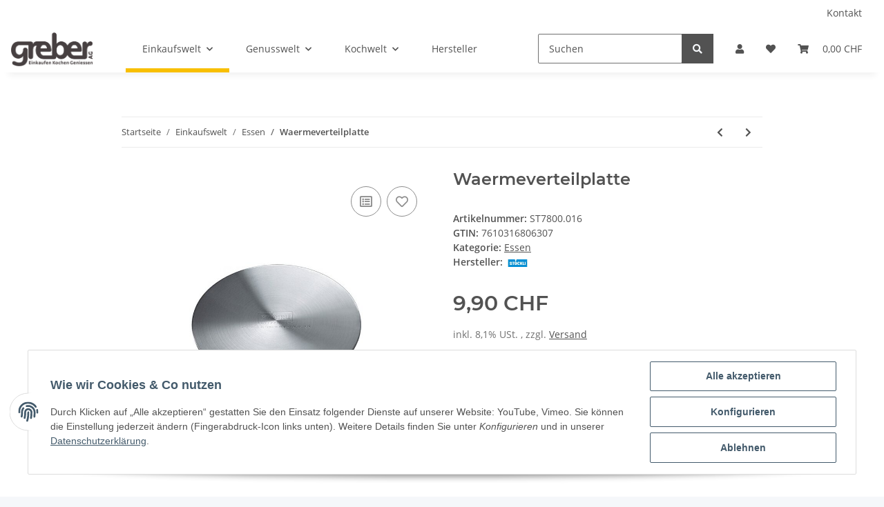

--- FILE ---
content_type: text/html; charset=utf-8
request_url: https://www.greber-ag.li/Waermeverteilplatte
body_size: 26089
content:

    
                    
    <!DOCTYPE html>
    <html lang="de" itemscope itemtype="https://schema.org/ItemPage"
          >
    
    <head>
        
            <meta http-equiv="content-type" content="text/html; charset=utf-8">
            <meta name="description" itemprop="description" content="Zur optimalen W&auml;rmeverteilung f&uuml;r Fonduerechauds (Brennpaste, Spiritus oder Gas) bei Verwendung mit Keramik-K&auml;sefonduecaquelons.">
                            <meta name="keywords" itemprop="keywords" content="Wärmeverteilplatte, Fondue, Stöckli">
                        <meta name="viewport" content="width=device-width, initial-scale=1.0">
            <meta http-equiv="X-UA-Compatible" content="IE=edge">
                        <meta name="robots" content="index, follow">

            <meta itemprop="url" content="https://www.greber-ag.li/Waermeverteilplatte"/>
            
                <meta name="theme-color" content="#f8bf00">
            
            <meta property="og:type" content="website" />
            <meta property="og:site_name" content="Waermeverteilplatte, 9,90 CHF" />
            <meta property="og:title" content="Waermeverteilplatte, 9,90 CHF" />
            <meta property="og:description" content="Zur optimalen W&auml;rmeverteilung f&uuml;r Fonduerechauds (Brennpaste, Spiritus oder Gas) bei Verwendung mit Keramik-K&auml;sefonduecaquelons." />
            <meta property="og:url" content="https://www.greber-ag.li/Waermeverteilplatte"/>

                                    
                            <meta itemprop="image" content="https://www.greber-ag.li/media/image/product/48723/lg/waermeverteilplatte.jpg" />
                <meta property="og:image" content="https://www.greber-ag.li/media/image/product/48723/lg/waermeverteilplatte.jpg">
                <meta property="og:image:width" content="800" />
                <meta property="og:image:height" content="800" />
                    

        <title itemprop="name">Waermeverteilplatte, 9,90 CHF</title>

                    <link rel="canonical" href="https://www.greber-ag.li/Waermeverteilplatte">
        
        

        
            <link type="image/x-icon" href="https://www.greber-ag.li/templates/NOVA/themes/base/images/favicon.ico" rel="icon">
        

        
                                                    
                <style id="criticalCSS">
                    
                        :root{--blue: #007bff;--indigo: #6610f2;--purple: #6f42c1;--pink: #e83e8c;--red: #dc3545;--orange: #fd7e14;--yellow: #ffc107;--green: #28a745;--teal: #20c997;--cyan: #17a2b8;--white: #ffffff;--gray: #707070;--gray-dark: #343a40;--primary: #F8BF00;--secondary: #525252;--success: #1C871E;--info: #525252;--warning: #f39932;--danger: #b90000;--light: #f5f7fa;--dark: #525252;--gray: #707070;--gray-light: #f5f7fa;--gray-medium: #ebebeb;--gray-dark: #9b9b9b;--gray-darker: #525252;--breakpoint-xs: 0;--breakpoint-sm: 576px;--breakpoint-md: 768px;--breakpoint-lg: 992px;--breakpoint-xl: 1300px;--font-family-sans-serif: "Open Sans", sans-serif;--font-family-monospace: SFMono-Regular, Menlo, Monaco, Consolas, "Liberation Mono", "Courier New", monospace}*,*::before,*::after{box-sizing:border-box}html{font-family:sans-serif;line-height:1.15;-webkit-text-size-adjust:100%;-webkit-tap-highlight-color:rgba(0, 0, 0, 0)}article,aside,figcaption,figure,footer,header,hgroup,main,nav,section{display:block}body{margin:0;font-family:"Open Sans", sans-serif;font-size:0.875rem;font-weight:400;line-height:1.5;color:#525252;text-align:left;background-color:#f5f7fa}[tabindex="-1"]:focus:not(:focus-visible){outline:0 !important}hr{box-sizing:content-box;height:0;overflow:visible}h1,h2,h3,h4,h5,h6{margin-top:0;margin-bottom:1rem}p{margin-top:0;margin-bottom:1rem}abbr[title],abbr[data-original-title]{text-decoration:underline;text-decoration:underline dotted;cursor:help;border-bottom:0;text-decoration-skip-ink:none}address{margin-bottom:1rem;font-style:normal;line-height:inherit}ol,ul,dl{margin-top:0;margin-bottom:1rem}ol ol,ul ul,ol ul,ul ol{margin-bottom:0}dt{font-weight:700}dd{margin-bottom:0.5rem;margin-left:0}blockquote{margin:0 0 1rem}b,strong{font-weight:bolder}small{font-size:80%}sub,sup{position:relative;font-size:75%;line-height:0;vertical-align:baseline}sub{bottom:-0.25em}sup{top:-0.5em}a{color:#525252;text-decoration:underline;background-color:transparent}a:hover{color:#F8BF00;text-decoration:none}a:not([href]):not([class]){color:inherit;text-decoration:none}a:not([href]):not([class]):hover{color:inherit;text-decoration:none}pre,code,kbd,samp{font-family:SFMono-Regular, Menlo, Monaco, Consolas, "Liberation Mono", "Courier New", monospace;font-size:1em}pre{margin-top:0;margin-bottom:1rem;overflow:auto;-ms-overflow-style:scrollbar}figure{margin:0 0 1rem}img{vertical-align:middle;border-style:none}svg{overflow:hidden;vertical-align:middle}table{border-collapse:collapse}caption{padding-top:0.75rem;padding-bottom:0.75rem;color:#707070;text-align:left;caption-side:bottom}th{text-align:inherit;text-align:-webkit-match-parent}label{display:inline-block;margin-bottom:0.5rem}button{border-radius:0}button:focus:not(:focus-visible){outline:0}input,button,select,optgroup,textarea{margin:0;font-family:inherit;font-size:inherit;line-height:inherit}button,input{overflow:visible}button,select{text-transform:none}[role="button"]{cursor:pointer}select{word-wrap:normal}button,[type="button"],[type="reset"],[type="submit"]{-webkit-appearance:button}button:not(:disabled),[type="button"]:not(:disabled),[type="reset"]:not(:disabled),[type="submit"]:not(:disabled){cursor:pointer}button::-moz-focus-inner,[type="button"]::-moz-focus-inner,[type="reset"]::-moz-focus-inner,[type="submit"]::-moz-focus-inner{padding:0;border-style:none}input[type="radio"],input[type="checkbox"]{box-sizing:border-box;padding:0}textarea{overflow:auto;resize:vertical}fieldset{min-width:0;padding:0;margin:0;border:0}legend{display:block;width:100%;max-width:100%;padding:0;margin-bottom:0.5rem;font-size:1.5rem;line-height:inherit;color:inherit;white-space:normal}progress{vertical-align:baseline}[type="number"]::-webkit-inner-spin-button,[type="number"]::-webkit-outer-spin-button{height:auto}[type="search"]{outline-offset:-2px;-webkit-appearance:none}[type="search"]::-webkit-search-decoration{-webkit-appearance:none}::-webkit-file-upload-button{font:inherit;-webkit-appearance:button}output{display:inline-block}summary{display:list-item;cursor:pointer}template{display:none}[hidden]{display:none !important}.img-fluid{max-width:100%;height:auto}.img-thumbnail{padding:0.25rem;background-color:#f5f7fa;border:1px solid #dee2e6;border-radius:0.125rem;box-shadow:0 1px 2px rgba(0, 0, 0, 0.075);max-width:100%;height:auto}.figure{display:inline-block}.figure-img{margin-bottom:0.5rem;line-height:1}.figure-caption{font-size:90%;color:#707070}code{font-size:87.5%;color:#e83e8c;word-wrap:break-word}a>code{color:inherit}kbd{padding:0.2rem 0.4rem;font-size:87.5%;color:#ffffff;background-color:#212529;border-radius:0.125rem;box-shadow:inset 0 -0.1rem 0 rgba(0, 0, 0, 0.25)}kbd kbd{padding:0;font-size:100%;font-weight:700;box-shadow:none}pre{display:block;font-size:87.5%;color:#212529}pre code{font-size:inherit;color:inherit;word-break:normal}.pre-scrollable{max-height:340px;overflow-y:scroll}.container,.container-fluid,.container-sm,.container-md,.container-lg,.container-xl{width:100%;padding-right:1rem;padding-left:1rem;margin-right:auto;margin-left:auto}@media (min-width:576px){.container,.container-sm{max-width:97vw}}@media (min-width:768px){.container,.container-sm,.container-md{max-width:720px}}@media (min-width:992px){.container,.container-sm,.container-md,.container-lg{max-width:960px}}@media (min-width:1300px){.container,.container-sm,.container-md,.container-lg,.container-xl{max-width:1250px}}.row{display:flex;flex-wrap:wrap;margin-right:-1rem;margin-left:-1rem}.no-gutters{margin-right:0;margin-left:0}.no-gutters>.col,.no-gutters>[class*="col-"]{padding-right:0;padding-left:0}.col-1,.col-2,.col-3,.col-4,.col-5,.col-6,.col-7,.col-8,.col-9,.col-10,.col-11,.col-12,.col,.col-auto,.col-sm-1,.col-sm-2,.col-sm-3,.col-sm-4,.col-sm-5,.col-sm-6,.col-sm-7,.col-sm-8,.col-sm-9,.col-sm-10,.col-sm-11,.col-sm-12,.col-sm,.col-sm-auto,.col-md-1,.col-md-2,.col-md-3,.col-md-4,.col-md-5,.col-md-6,.col-md-7,.col-md-8,.col-md-9,.col-md-10,.col-md-11,.col-md-12,.col-md,.col-md-auto,.col-lg-1,.col-lg-2,.col-lg-3,.col-lg-4,.col-lg-5,.col-lg-6,.col-lg-7,.col-lg-8,.col-lg-9,.col-lg-10,.col-lg-11,.col-lg-12,.col-lg,.col-lg-auto,.col-xl-1,.col-xl-2,.col-xl-3,.col-xl-4,.col-xl-5,.col-xl-6,.col-xl-7,.col-xl-8,.col-xl-9,.col-xl-10,.col-xl-11,.col-xl-12,.col-xl,.col-xl-auto{position:relative;width:100%;padding-right:1rem;padding-left:1rem}.col{flex-basis:0;flex-grow:1;max-width:100%}.row-cols-1>*{flex:0 0 100%;max-width:100%}.row-cols-2>*{flex:0 0 50%;max-width:50%}.row-cols-3>*{flex:0 0 33.3333333333%;max-width:33.3333333333%}.row-cols-4>*{flex:0 0 25%;max-width:25%}.row-cols-5>*{flex:0 0 20%;max-width:20%}.row-cols-6>*{flex:0 0 16.6666666667%;max-width:16.6666666667%}.col-auto{flex:0 0 auto;width:auto;max-width:100%}.col-1{flex:0 0 8.33333333%;max-width:8.33333333%}.col-2{flex:0 0 16.66666667%;max-width:16.66666667%}.col-3{flex:0 0 25%;max-width:25%}.col-4{flex:0 0 33.33333333%;max-width:33.33333333%}.col-5{flex:0 0 41.66666667%;max-width:41.66666667%}.col-6{flex:0 0 50%;max-width:50%}.col-7{flex:0 0 58.33333333%;max-width:58.33333333%}.col-8{flex:0 0 66.66666667%;max-width:66.66666667%}.col-9{flex:0 0 75%;max-width:75%}.col-10{flex:0 0 83.33333333%;max-width:83.33333333%}.col-11{flex:0 0 91.66666667%;max-width:91.66666667%}.col-12{flex:0 0 100%;max-width:100%}.order-first{order:-1}.order-last{order:13}.order-0{order:0}.order-1{order:1}.order-2{order:2}.order-3{order:3}.order-4{order:4}.order-5{order:5}.order-6{order:6}.order-7{order:7}.order-8{order:8}.order-9{order:9}.order-10{order:10}.order-11{order:11}.order-12{order:12}.offset-1{margin-left:8.33333333%}.offset-2{margin-left:16.66666667%}.offset-3{margin-left:25%}.offset-4{margin-left:33.33333333%}.offset-5{margin-left:41.66666667%}.offset-6{margin-left:50%}.offset-7{margin-left:58.33333333%}.offset-8{margin-left:66.66666667%}.offset-9{margin-left:75%}.offset-10{margin-left:83.33333333%}.offset-11{margin-left:91.66666667%}@media (min-width:576px){.col-sm{flex-basis:0;flex-grow:1;max-width:100%}.row-cols-sm-1>*{flex:0 0 100%;max-width:100%}.row-cols-sm-2>*{flex:0 0 50%;max-width:50%}.row-cols-sm-3>*{flex:0 0 33.3333333333%;max-width:33.3333333333%}.row-cols-sm-4>*{flex:0 0 25%;max-width:25%}.row-cols-sm-5>*{flex:0 0 20%;max-width:20%}.row-cols-sm-6>*{flex:0 0 16.6666666667%;max-width:16.6666666667%}.col-sm-auto{flex:0 0 auto;width:auto;max-width:100%}.col-sm-1{flex:0 0 8.33333333%;max-width:8.33333333%}.col-sm-2{flex:0 0 16.66666667%;max-width:16.66666667%}.col-sm-3{flex:0 0 25%;max-width:25%}.col-sm-4{flex:0 0 33.33333333%;max-width:33.33333333%}.col-sm-5{flex:0 0 41.66666667%;max-width:41.66666667%}.col-sm-6{flex:0 0 50%;max-width:50%}.col-sm-7{flex:0 0 58.33333333%;max-width:58.33333333%}.col-sm-8{flex:0 0 66.66666667%;max-width:66.66666667%}.col-sm-9{flex:0 0 75%;max-width:75%}.col-sm-10{flex:0 0 83.33333333%;max-width:83.33333333%}.col-sm-11{flex:0 0 91.66666667%;max-width:91.66666667%}.col-sm-12{flex:0 0 100%;max-width:100%}.order-sm-first{order:-1}.order-sm-last{order:13}.order-sm-0{order:0}.order-sm-1{order:1}.order-sm-2{order:2}.order-sm-3{order:3}.order-sm-4{order:4}.order-sm-5{order:5}.order-sm-6{order:6}.order-sm-7{order:7}.order-sm-8{order:8}.order-sm-9{order:9}.order-sm-10{order:10}.order-sm-11{order:11}.order-sm-12{order:12}.offset-sm-0{margin-left:0}.offset-sm-1{margin-left:8.33333333%}.offset-sm-2{margin-left:16.66666667%}.offset-sm-3{margin-left:25%}.offset-sm-4{margin-left:33.33333333%}.offset-sm-5{margin-left:41.66666667%}.offset-sm-6{margin-left:50%}.offset-sm-7{margin-left:58.33333333%}.offset-sm-8{margin-left:66.66666667%}.offset-sm-9{margin-left:75%}.offset-sm-10{margin-left:83.33333333%}.offset-sm-11{margin-left:91.66666667%}}@media (min-width:768px){.col-md{flex-basis:0;flex-grow:1;max-width:100%}.row-cols-md-1>*{flex:0 0 100%;max-width:100%}.row-cols-md-2>*{flex:0 0 50%;max-width:50%}.row-cols-md-3>*{flex:0 0 33.3333333333%;max-width:33.3333333333%}.row-cols-md-4>*{flex:0 0 25%;max-width:25%}.row-cols-md-5>*{flex:0 0 20%;max-width:20%}.row-cols-md-6>*{flex:0 0 16.6666666667%;max-width:16.6666666667%}.col-md-auto{flex:0 0 auto;width:auto;max-width:100%}.col-md-1{flex:0 0 8.33333333%;max-width:8.33333333%}.col-md-2{flex:0 0 16.66666667%;max-width:16.66666667%}.col-md-3{flex:0 0 25%;max-width:25%}.col-md-4{flex:0 0 33.33333333%;max-width:33.33333333%}.col-md-5{flex:0 0 41.66666667%;max-width:41.66666667%}.col-md-6{flex:0 0 50%;max-width:50%}.col-md-7{flex:0 0 58.33333333%;max-width:58.33333333%}.col-md-8{flex:0 0 66.66666667%;max-width:66.66666667%}.col-md-9{flex:0 0 75%;max-width:75%}.col-md-10{flex:0 0 83.33333333%;max-width:83.33333333%}.col-md-11{flex:0 0 91.66666667%;max-width:91.66666667%}.col-md-12{flex:0 0 100%;max-width:100%}.order-md-first{order:-1}.order-md-last{order:13}.order-md-0{order:0}.order-md-1{order:1}.order-md-2{order:2}.order-md-3{order:3}.order-md-4{order:4}.order-md-5{order:5}.order-md-6{order:6}.order-md-7{order:7}.order-md-8{order:8}.order-md-9{order:9}.order-md-10{order:10}.order-md-11{order:11}.order-md-12{order:12}.offset-md-0{margin-left:0}.offset-md-1{margin-left:8.33333333%}.offset-md-2{margin-left:16.66666667%}.offset-md-3{margin-left:25%}.offset-md-4{margin-left:33.33333333%}.offset-md-5{margin-left:41.66666667%}.offset-md-6{margin-left:50%}.offset-md-7{margin-left:58.33333333%}.offset-md-8{margin-left:66.66666667%}.offset-md-9{margin-left:75%}.offset-md-10{margin-left:83.33333333%}.offset-md-11{margin-left:91.66666667%}}@media (min-width:992px){.col-lg{flex-basis:0;flex-grow:1;max-width:100%}.row-cols-lg-1>*{flex:0 0 100%;max-width:100%}.row-cols-lg-2>*{flex:0 0 50%;max-width:50%}.row-cols-lg-3>*{flex:0 0 33.3333333333%;max-width:33.3333333333%}.row-cols-lg-4>*{flex:0 0 25%;max-width:25%}.row-cols-lg-5>*{flex:0 0 20%;max-width:20%}.row-cols-lg-6>*{flex:0 0 16.6666666667%;max-width:16.6666666667%}.col-lg-auto{flex:0 0 auto;width:auto;max-width:100%}.col-lg-1{flex:0 0 8.33333333%;max-width:8.33333333%}.col-lg-2{flex:0 0 16.66666667%;max-width:16.66666667%}.col-lg-3{flex:0 0 25%;max-width:25%}.col-lg-4{flex:0 0 33.33333333%;max-width:33.33333333%}.col-lg-5{flex:0 0 41.66666667%;max-width:41.66666667%}.col-lg-6{flex:0 0 50%;max-width:50%}.col-lg-7{flex:0 0 58.33333333%;max-width:58.33333333%}.col-lg-8{flex:0 0 66.66666667%;max-width:66.66666667%}.col-lg-9{flex:0 0 75%;max-width:75%}.col-lg-10{flex:0 0 83.33333333%;max-width:83.33333333%}.col-lg-11{flex:0 0 91.66666667%;max-width:91.66666667%}.col-lg-12{flex:0 0 100%;max-width:100%}.order-lg-first{order:-1}.order-lg-last{order:13}.order-lg-0{order:0}.order-lg-1{order:1}.order-lg-2{order:2}.order-lg-3{order:3}.order-lg-4{order:4}.order-lg-5{order:5}.order-lg-6{order:6}.order-lg-7{order:7}.order-lg-8{order:8}.order-lg-9{order:9}.order-lg-10{order:10}.order-lg-11{order:11}.order-lg-12{order:12}.offset-lg-0{margin-left:0}.offset-lg-1{margin-left:8.33333333%}.offset-lg-2{margin-left:16.66666667%}.offset-lg-3{margin-left:25%}.offset-lg-4{margin-left:33.33333333%}.offset-lg-5{margin-left:41.66666667%}.offset-lg-6{margin-left:50%}.offset-lg-7{margin-left:58.33333333%}.offset-lg-8{margin-left:66.66666667%}.offset-lg-9{margin-left:75%}.offset-lg-10{margin-left:83.33333333%}.offset-lg-11{margin-left:91.66666667%}}@media (min-width:1300px){.col-xl{flex-basis:0;flex-grow:1;max-width:100%}.row-cols-xl-1>*{flex:0 0 100%;max-width:100%}.row-cols-xl-2>*{flex:0 0 50%;max-width:50%}.row-cols-xl-3>*{flex:0 0 33.3333333333%;max-width:33.3333333333%}.row-cols-xl-4>*{flex:0 0 25%;max-width:25%}.row-cols-xl-5>*{flex:0 0 20%;max-width:20%}.row-cols-xl-6>*{flex:0 0 16.6666666667%;max-width:16.6666666667%}.col-xl-auto{flex:0 0 auto;width:auto;max-width:100%}.col-xl-1{flex:0 0 8.33333333%;max-width:8.33333333%}.col-xl-2{flex:0 0 16.66666667%;max-width:16.66666667%}.col-xl-3{flex:0 0 25%;max-width:25%}.col-xl-4{flex:0 0 33.33333333%;max-width:33.33333333%}.col-xl-5{flex:0 0 41.66666667%;max-width:41.66666667%}.col-xl-6{flex:0 0 50%;max-width:50%}.col-xl-7{flex:0 0 58.33333333%;max-width:58.33333333%}.col-xl-8{flex:0 0 66.66666667%;max-width:66.66666667%}.col-xl-9{flex:0 0 75%;max-width:75%}.col-xl-10{flex:0 0 83.33333333%;max-width:83.33333333%}.col-xl-11{flex:0 0 91.66666667%;max-width:91.66666667%}.col-xl-12{flex:0 0 100%;max-width:100%}.order-xl-first{order:-1}.order-xl-last{order:13}.order-xl-0{order:0}.order-xl-1{order:1}.order-xl-2{order:2}.order-xl-3{order:3}.order-xl-4{order:4}.order-xl-5{order:5}.order-xl-6{order:6}.order-xl-7{order:7}.order-xl-8{order:8}.order-xl-9{order:9}.order-xl-10{order:10}.order-xl-11{order:11}.order-xl-12{order:12}.offset-xl-0{margin-left:0}.offset-xl-1{margin-left:8.33333333%}.offset-xl-2{margin-left:16.66666667%}.offset-xl-3{margin-left:25%}.offset-xl-4{margin-left:33.33333333%}.offset-xl-5{margin-left:41.66666667%}.offset-xl-6{margin-left:50%}.offset-xl-7{margin-left:58.33333333%}.offset-xl-8{margin-left:66.66666667%}.offset-xl-9{margin-left:75%}.offset-xl-10{margin-left:83.33333333%}.offset-xl-11{margin-left:91.66666667%}}.nav{display:flex;flex-wrap:wrap;padding-left:0;margin-bottom:0;list-style:none}.nav-link{display:block;padding:0.5rem 1rem;text-decoration:none}.nav-link:hover,.nav-link:focus{text-decoration:none}.nav-link.disabled{color:#707070;pointer-events:none;cursor:default}.nav-tabs{border-bottom:1px solid #dee2e6}.nav-tabs .nav-link{margin-bottom:-1px;border:1px solid transparent;border-top-left-radius:0;border-top-right-radius:0}.nav-tabs .nav-link:hover,.nav-tabs .nav-link:focus{border-color:transparent}.nav-tabs .nav-link.disabled{color:#707070;background-color:transparent;border-color:transparent}.nav-tabs .nav-link.active,.nav-tabs .nav-item.show .nav-link{color:#525252;background-color:transparent;border-color:#F8BF00}.nav-tabs .dropdown-menu{margin-top:-1px;border-top-left-radius:0;border-top-right-radius:0}.nav-pills .nav-link{border-radius:0.125rem}.nav-pills .nav-link.active,.nav-pills .show>.nav-link{color:#ffffff;background-color:#F8BF00}.nav-fill>.nav-link,.nav-fill .nav-item{flex:1 1 auto;text-align:center}.nav-justified>.nav-link,.nav-justified .nav-item{flex-basis:0;flex-grow:1;text-align:center}.tab-content>.tab-pane{display:none}.tab-content>.active{display:block}.navbar{position:relative;display:flex;flex-wrap:wrap;align-items:center;justify-content:space-between;padding:0.4rem 1rem}.navbar .container,.navbar .container-fluid,.navbar .container-sm,.navbar .container-md,.navbar .container-lg,.navbar .container-xl,.navbar>.container-sm,.navbar>.container-md,.navbar>.container-lg,.navbar>.container-xl{display:flex;flex-wrap:wrap;align-items:center;justify-content:space-between}.navbar-brand{display:inline-block;padding-top:0.40625rem;padding-bottom:0.40625rem;margin-right:1rem;font-size:1rem;line-height:inherit;white-space:nowrap}.navbar-brand:hover,.navbar-brand:focus{text-decoration:none}.navbar-nav{display:flex;flex-direction:column;padding-left:0;margin-bottom:0;list-style:none}.navbar-nav .nav-link{padding-right:0;padding-left:0}.navbar-nav .dropdown-menu{position:static;float:none}.navbar-text{display:inline-block;padding-top:0.5rem;padding-bottom:0.5rem}.navbar-collapse{flex-basis:100%;flex-grow:1;align-items:center}.navbar-toggler{padding:0.25rem 0.75rem;font-size:1rem;line-height:1;background-color:transparent;border:1px solid transparent;border-radius:0.125rem}.navbar-toggler:hover,.navbar-toggler:focus{text-decoration:none}.navbar-toggler-icon{display:inline-block;width:1.5em;height:1.5em;vertical-align:middle;content:"";background:50% / 100% 100% no-repeat}.navbar-nav-scroll{max-height:75vh;overflow-y:auto}@media (max-width:575.98px){.navbar-expand-sm>.container,.navbar-expand-sm>.container-fluid,.navbar-expand-sm>.container-sm,.navbar-expand-sm>.container-md,.navbar-expand-sm>.container-lg,.navbar-expand-sm>.container-xl{padding-right:0;padding-left:0}}@media (min-width:576px){.navbar-expand-sm{flex-flow:row nowrap;justify-content:flex-start}.navbar-expand-sm .navbar-nav{flex-direction:row}.navbar-expand-sm .navbar-nav .dropdown-menu{position:absolute}.navbar-expand-sm .navbar-nav .nav-link{padding-right:1.5rem;padding-left:1.5rem}.navbar-expand-sm>.container,.navbar-expand-sm>.container-fluid,.navbar-expand-sm>.container-sm,.navbar-expand-sm>.container-md,.navbar-expand-sm>.container-lg,.navbar-expand-sm>.container-xl{flex-wrap:nowrap}.navbar-expand-sm .navbar-nav-scroll{overflow:visible}.navbar-expand-sm .navbar-collapse{display:flex !important;flex-basis:auto}.navbar-expand-sm .navbar-toggler{display:none}}@media (max-width:767.98px){.navbar-expand-md>.container,.navbar-expand-md>.container-fluid,.navbar-expand-md>.container-sm,.navbar-expand-md>.container-md,.navbar-expand-md>.container-lg,.navbar-expand-md>.container-xl{padding-right:0;padding-left:0}}@media (min-width:768px){.navbar-expand-md{flex-flow:row nowrap;justify-content:flex-start}.navbar-expand-md .navbar-nav{flex-direction:row}.navbar-expand-md .navbar-nav .dropdown-menu{position:absolute}.navbar-expand-md .navbar-nav .nav-link{padding-right:1.5rem;padding-left:1.5rem}.navbar-expand-md>.container,.navbar-expand-md>.container-fluid,.navbar-expand-md>.container-sm,.navbar-expand-md>.container-md,.navbar-expand-md>.container-lg,.navbar-expand-md>.container-xl{flex-wrap:nowrap}.navbar-expand-md .navbar-nav-scroll{overflow:visible}.navbar-expand-md .navbar-collapse{display:flex !important;flex-basis:auto}.navbar-expand-md .navbar-toggler{display:none}}@media (max-width:991.98px){.navbar-expand-lg>.container,.navbar-expand-lg>.container-fluid,.navbar-expand-lg>.container-sm,.navbar-expand-lg>.container-md,.navbar-expand-lg>.container-lg,.navbar-expand-lg>.container-xl{padding-right:0;padding-left:0}}@media (min-width:992px){.navbar-expand-lg{flex-flow:row nowrap;justify-content:flex-start}.navbar-expand-lg .navbar-nav{flex-direction:row}.navbar-expand-lg .navbar-nav .dropdown-menu{position:absolute}.navbar-expand-lg .navbar-nav .nav-link{padding-right:1.5rem;padding-left:1.5rem}.navbar-expand-lg>.container,.navbar-expand-lg>.container-fluid,.navbar-expand-lg>.container-sm,.navbar-expand-lg>.container-md,.navbar-expand-lg>.container-lg,.navbar-expand-lg>.container-xl{flex-wrap:nowrap}.navbar-expand-lg .navbar-nav-scroll{overflow:visible}.navbar-expand-lg .navbar-collapse{display:flex !important;flex-basis:auto}.navbar-expand-lg .navbar-toggler{display:none}}@media (max-width:1299.98px){.navbar-expand-xl>.container,.navbar-expand-xl>.container-fluid,.navbar-expand-xl>.container-sm,.navbar-expand-xl>.container-md,.navbar-expand-xl>.container-lg,.navbar-expand-xl>.container-xl{padding-right:0;padding-left:0}}@media (min-width:1300px){.navbar-expand-xl{flex-flow:row nowrap;justify-content:flex-start}.navbar-expand-xl .navbar-nav{flex-direction:row}.navbar-expand-xl .navbar-nav .dropdown-menu{position:absolute}.navbar-expand-xl .navbar-nav .nav-link{padding-right:1.5rem;padding-left:1.5rem}.navbar-expand-xl>.container,.navbar-expand-xl>.container-fluid,.navbar-expand-xl>.container-sm,.navbar-expand-xl>.container-md,.navbar-expand-xl>.container-lg,.navbar-expand-xl>.container-xl{flex-wrap:nowrap}.navbar-expand-xl .navbar-nav-scroll{overflow:visible}.navbar-expand-xl .navbar-collapse{display:flex !important;flex-basis:auto}.navbar-expand-xl .navbar-toggler{display:none}}.navbar-expand{flex-flow:row nowrap;justify-content:flex-start}.navbar-expand>.container,.navbar-expand>.container-fluid,.navbar-expand>.container-sm,.navbar-expand>.container-md,.navbar-expand>.container-lg,.navbar-expand>.container-xl{padding-right:0;padding-left:0}.navbar-expand .navbar-nav{flex-direction:row}.navbar-expand .navbar-nav .dropdown-menu{position:absolute}.navbar-expand .navbar-nav .nav-link{padding-right:1.5rem;padding-left:1.5rem}.navbar-expand>.container,.navbar-expand>.container-fluid,.navbar-expand>.container-sm,.navbar-expand>.container-md,.navbar-expand>.container-lg,.navbar-expand>.container-xl{flex-wrap:nowrap}.navbar-expand .navbar-nav-scroll{overflow:visible}.navbar-expand .navbar-collapse{display:flex !important;flex-basis:auto}.navbar-expand .navbar-toggler{display:none}.navbar-light .navbar-brand{color:rgba(0, 0, 0, 0.9)}.navbar-light .navbar-brand:hover,.navbar-light .navbar-brand:focus{color:rgba(0, 0, 0, 0.9)}.navbar-light .navbar-nav .nav-link{color:#525252}.navbar-light .navbar-nav .nav-link:hover,.navbar-light .navbar-nav .nav-link:focus{color:#F8BF00}.navbar-light .navbar-nav .nav-link.disabled{color:rgba(0, 0, 0, 0.3)}.navbar-light .navbar-nav .show>.nav-link,.navbar-light .navbar-nav .active>.nav-link,.navbar-light .navbar-nav .nav-link.show,.navbar-light .navbar-nav .nav-link.active{color:rgba(0, 0, 0, 0.9)}.navbar-light .navbar-toggler{color:#525252;border-color:rgba(0, 0, 0, 0.1)}.navbar-light .navbar-toggler-icon{background-image:url("data:image/svg+xml,%3csvg xmlns='http://www.w3.org/2000/svg' width='30' height='30' viewBox='0 0 30 30'%3e%3cpath stroke='%23525252' stroke-linecap='round' stroke-miterlimit='10' stroke-width='2' d='M4 7h22M4 15h22M4 23h22'/%3e%3c/svg%3e")}.navbar-light .navbar-text{color:#525252}.navbar-light .navbar-text a{color:rgba(0, 0, 0, 0.9)}.navbar-light .navbar-text a:hover,.navbar-light .navbar-text a:focus{color:rgba(0, 0, 0, 0.9)}.navbar-dark .navbar-brand{color:#ffffff}.navbar-dark .navbar-brand:hover,.navbar-dark .navbar-brand:focus{color:#ffffff}.navbar-dark .navbar-nav .nav-link{color:rgba(255, 255, 255, 0.5)}.navbar-dark .navbar-nav .nav-link:hover,.navbar-dark .navbar-nav .nav-link:focus{color:rgba(255, 255, 255, 0.75)}.navbar-dark .navbar-nav .nav-link.disabled{color:rgba(255, 255, 255, 0.25)}.navbar-dark .navbar-nav .show>.nav-link,.navbar-dark .navbar-nav .active>.nav-link,.navbar-dark .navbar-nav .nav-link.show,.navbar-dark .navbar-nav .nav-link.active{color:#ffffff}.navbar-dark .navbar-toggler{color:rgba(255, 255, 255, 0.5);border-color:rgba(255, 255, 255, 0.1)}.navbar-dark .navbar-toggler-icon{background-image:url("data:image/svg+xml,%3csvg xmlns='http://www.w3.org/2000/svg' width='30' height='30' viewBox='0 0 30 30'%3e%3cpath stroke='rgba%28255, 255, 255, 0.5%29' stroke-linecap='round' stroke-miterlimit='10' stroke-width='2' d='M4 7h22M4 15h22M4 23h22'/%3e%3c/svg%3e")}.navbar-dark .navbar-text{color:rgba(255, 255, 255, 0.5)}.navbar-dark .navbar-text a{color:#ffffff}.navbar-dark .navbar-text a:hover,.navbar-dark .navbar-text a:focus{color:#ffffff}.pagination-sm .page-item.active .page-link::after,.pagination-sm .page-item.active .page-text::after{left:0.375rem;right:0.375rem}.pagination-lg .page-item.active .page-link::after,.pagination-lg .page-item.active .page-text::after{left:1.125rem;right:1.125rem}.page-item{position:relative}.page-item.active{font-weight:700}.page-item.active .page-link::after,.page-item.active .page-text::after{content:"";position:absolute;left:0.5625rem;bottom:0;right:0.5625rem;border-bottom:4px solid #F8BF00}@media (min-width:768px){.dropdown-item.page-item{background-color:transparent}}.page-link,.page-text{text-decoration:none}.pagination{margin-bottom:0;justify-content:space-between;align-items:center}@media (min-width:768px){.pagination{justify-content:normal}.pagination .dropdown>.btn{display:none}.pagination .dropdown-menu{position:static !important;transform:none !important;display:flex;margin:0;padding:0;border:0;min-width:auto}.pagination .dropdown-item{width:auto;display:inline-block;padding:0}.pagination .dropdown-item.active{background-color:transparent;color:#525252}.pagination .dropdown-item:hover{background-color:transparent}.pagination .pagination-site{display:none}}@media (max-width:767.98px){.pagination .dropdown-item{padding:0}.pagination .dropdown-item.active .page-link,.pagination .dropdown-item.active .page-text,.pagination .dropdown-item:active .page-link,.pagination .dropdown-item:active .page-text{color:#525252}}.productlist-page-nav{align-items:center}.productlist-page-nav .pagination{margin:0}.productlist-page-nav .displayoptions{margin-bottom:1rem}@media (min-width:768px){.productlist-page-nav .displayoptions{margin-bottom:0}}.productlist-page-nav .displayoptions .btn-group+.btn-group+.btn-group{margin-left:0.5rem}.productlist-page-nav .result-option-wrapper{margin-right:0.5rem}.productlist-page-nav .productlist-item-info{margin-bottom:0.5rem;margin-left:auto;margin-right:auto;display:flex}@media (min-width:768px){.productlist-page-nav .productlist-item-info{margin-right:0;margin-bottom:0}.productlist-page-nav .productlist-item-info.productlist-item-border{border-right:1px solid #ebebeb;padding-right:1rem}}.productlist-page-nav.productlist-page-nav-header-m{margin-top:3rem}@media (min-width:768px){.productlist-page-nav.productlist-page-nav-header-m{margin-top:2rem}.productlist-page-nav.productlist-page-nav-header-m>.col{margin-top:1rem}}.productlist-page-nav-bottom{margin-bottom:2rem}.pagination-wrapper{margin-bottom:1rem;align-items:center;border-top:1px solid #f5f7fa;border-bottom:1px solid #f5f7fa;padding-top:0.5rem;padding-bottom:0.5rem}.pagination-wrapper .pagination-entries{font-weight:700;margin-bottom:1rem}@media (min-width:768px){.pagination-wrapper .pagination-entries{margin-bottom:0}}.pagination-wrapper .pagination-selects{margin-left:auto;margin-top:1rem}@media (min-width:768px){.pagination-wrapper .pagination-selects{margin-left:0;margin-top:0}}.pagination-wrapper .pagination-selects .pagination-selects-entries{margin-bottom:1rem}@media (min-width:768px){.pagination-wrapper .pagination-selects .pagination-selects-entries{margin-right:1rem;margin-bottom:0}}.pagination-no-wrapper{border:0;padding-top:0;padding-bottom:0}.fa,.fas,.far,.fal{display:inline-block}h1,h2,h3,h4,h5,h6,.h1,.h2,.h3,.productlist-filter-headline,.sidepanel-left .box-normal .box-normal-link,.h4,.h5,.h6{margin-bottom:1rem;font-family:Montserrat, sans-serif;font-weight:400;line-height:1.2;color:#525252}h1,.h1{font-size:1.875rem}h2,.h2{font-size:1.5rem}h3,.h3,.productlist-filter-headline,.sidepanel-left .box-normal .box-normal-link{font-size:1rem}h4,.h4{font-size:0.875rem}h5,.h5{font-size:0.875rem}h6,.h6{font-size:0.875rem}.banner .img-fluid{width:100%}.label-slide .form-group:not(.exclude-from-label-slide):not(.checkbox) label{display:none}.modal{display:none}.carousel-thumbnails .slick-arrow{opacity:0}.consent-modal:not(.active){display:none}.consent-banner-icon{width:1em;height:1em}.mini>#consent-banner{display:none}html{overflow-y:scroll}.dropdown-menu{display:none}.dropdown-toggle::after{content:"";margin-left:0.5rem;display:inline-block}.list-unstyled,.list-icons{padding-left:0;list-style:none}.input-group{position:relative;display:flex;flex-wrap:wrap;align-items:stretch;width:100%}.input-group>.form-control{flex:1 1 auto;width:1%}#main-wrapper,#header-top-bar,header{background:#ffffff}.container-fluid-xl{max-width:103.125rem}.nav-dividers .nav-item{position:relative}.nav-dividers .nav-item:not(:last-child)::after{content:"";position:absolute;right:0;top:0.5rem;height:calc(100% - 1rem);border-right:0.0625rem solid currentColor}.nav-link{text-decoration:none}.nav-scrollbar{overflow:hidden;display:flex;align-items:center}.nav-scrollbar .nav,.nav-scrollbar .navbar-nav{flex-wrap:nowrap}.nav-scrollbar .nav-item{white-space:nowrap}.nav-scrollbar-inner{overflow-x:auto;padding-bottom:1.5rem;align-self:flex-start}#shop-nav{align-items:center;flex-shrink:0;margin-left:auto}@media (max-width:767.98px){#shop-nav .nav-link{padding-left:0.7rem;padding-right:0.7rem}}.search-wrapper{width:100%}.has-left-sidebar .breadcrumb-container{padding-left:0;padding-right:0}.breadcrumb{display:flex;flex-wrap:wrap;padding:0.5rem 0;margin-bottom:0;list-style:none;background-color:transparent;border-radius:0}.breadcrumb-item+.breadcrumb-item{padding-left:0.5rem}.breadcrumb-item+.breadcrumb-item::before{display:inline-block;padding-right:0.5rem;color:#707070;content:"/"}.breadcrumb-item.active{color:#525252;font-weight:700}.breadcrumb-item.first::before{display:none}.breadcrumb-wrapper{margin-bottom:2rem}@media (min-width:992px){.breadcrumb-wrapper{border-style:solid;border-color:#ebebeb;border-width:1px 0}}.breadcrumb{font-size:0.8125rem}.breadcrumb a{text-decoration:none}.breadcrumb-back{padding-right:1rem;margin-right:1rem;border-right:1px solid #ebebeb}.breadcrumb-item{display:none}@media (min-width:768px){.breadcrumb-item{display:flex}}@media (min-width:768px){.breadcrumb-arrow{display:none}}#header-top-bar{position:relative;background-color:#ffffff;z-index:1021;flex-direction:row-reverse}#header-top-bar,header{background-color:#ffffff;color:#525252}#header-top-bar a:not(.dropdown-item):not(.btn),header a:not(.dropdown-item):not(.btn){text-decoration:none;color:#525252}#header-top-bar a:not(.dropdown-item):not(.btn):hover,header a:not(.dropdown-item):not(.btn):hover{color:#F8BF00}.img-aspect-ratio{width:100%;height:auto}header{box-shadow:0 1rem 0.5625rem -0.75rem rgba(0, 0, 0, 0.06);position:relative;z-index:1020}header .form-control,header .form-control:focus{background-color:#ffffff;color:#525252}header .navbar{padding:0;position:static}@media (min-width:992px){header{padding-bottom:0}header .navbar-brand{margin-right:3rem}}header .navbar-brand{padding-top:0.4rem;padding-bottom:0.4rem}header .navbar-brand img{height:2rem;width:auto}header .navbar-toggler{color:#525252}header .nav-right .dropdown-menu{margin-top:-0.03125rem;box-shadow:inset 0 1rem 0.5625rem -0.75rem rgba(0, 0, 0, 0.06)}@media (min-width:992px){header .navbar-brand{padding-top:0.6rem;padding-bottom:0.6rem}header .navbar-brand img{height:3.0625rem}header .navbar-collapse{height:4.3125rem}header .navbar-nav>.nav-item>.nav-link{position:relative;padding:1.5rem}header .navbar-nav>.nav-item>.nav-link::before{content:"";position:absolute;bottom:0;left:50%;transform:translateX(-50%);border-width:0 0 6px;border-color:#F8BF00;border-style:solid;transition:width 0.4s;width:0}header .navbar-nav>.nav-item.active>.nav-link::before,header .navbar-nav>.nav-item:hover>.nav-link::before,header .navbar-nav>.nav-item.hover>.nav-link::before{width:100%}header .navbar-nav>.nav-item .nav{flex-wrap:wrap}header .navbar-nav .nav .nav-link{padding:0}header .navbar-nav .nav .nav-link::after{display:none}header .navbar-nav .dropdown .nav-item{width:100%}header .nav-mobile-body{align-self:flex-start;width:100%}header .nav-scrollbar-inner{width:100%}header .nav-right .nav-link{padding-top:1.5rem;padding-bottom:1.5rem}}.btn{display:inline-block;font-weight:600;color:#525252;text-align:center;vertical-align:middle;user-select:none;background-color:transparent;border:1px solid transparent;padding:0.625rem 0.9375rem;font-size:0.875rem;line-height:1.5;border-radius:0.125rem}.btn.disabled,.btn:disabled{opacity:0.65;box-shadow:none}.btn:not(:disabled):not(.disabled):active,.btn:not(:disabled):not(.disabled).active{box-shadow:none}.form-control{display:block;width:100%;height:calc(1.5em + 1.25rem + 2px);padding:0.625rem 0.9375rem;font-size:0.875rem;font-weight:400;line-height:1.5;color:#525252;background-color:#ffffff;background-clip:padding-box;border:1px solid #707070;border-radius:0.125rem;box-shadow:inset 0 1px 1px rgba(0, 0, 0, 0.075);transition:border-color 0.15s ease-in-out, box-shadow 0.15s ease-in-out}@media (prefers-reduced-motion:reduce){.form-control{transition:none}}.square{display:flex;position:relative}.square::before{content:"";display:inline-block;padding-bottom:100%}#product-offer .product-info ul.info-essential{margin:2rem 0;padding-left:0;list-style:none}.price_wrapper{margin-bottom:1.5rem}.price_wrapper .price{display:inline-block}.price_wrapper .bulk-prices{margin-top:1rem}.price_wrapper .bulk-prices .bulk-price{margin-right:0.25rem}#product-offer .product-info{border:0}#product-offer .product-info .bordered-top-bottom{padding:1rem;border-top:1px solid #f5f7fa;border-bottom:1px solid #f5f7fa}#product-offer .product-info ul.info-essential{margin:2rem 0}#product-offer .product-info .shortdesc{margin-bottom:1rem}#product-offer .product-info .product-offer{margin-bottom:2rem}#product-offer .product-info .product-offer>.row{margin-bottom:1.5rem}#product-offer .product-info .stock-information{border-top:1px solid #ebebeb;border-bottom:1px solid #ebebeb;align-items:flex-end}#product-offer .product-info .stock-information.stock-information-p{padding-top:1rem;padding-bottom:1rem}@media (max-width:767.98px){#product-offer .product-info .stock-information{margin-top:1rem}}#product-offer .product-info .question-on-item{margin-left:auto}#product-offer .product-info .question-on-item .question{padding:0}.flex-row-reverse{flex-direction:row-reverse !important}.flex-column{flex-direction:column !important}.justify-content-start{justify-content:flex-start !important}.collapse:not(.show){display:none}.d-none{display:none !important}.d-block{display:block !important}.d-flex{display:flex !important}.d-inline-block{display:inline-block !important}@media (min-width:992px){.d-lg-none{display:none !important}.d-lg-block{display:block !important}.d-lg-flex{display:flex !important}}@media (min-width:768px){.d-md-none{display:none !important}.d-md-block{display:block !important}.d-md-flex{display:flex !important}.d-md-inline-block{display:inline-block !important}}@media (min-width:992px){.justify-content-lg-end{justify-content:flex-end !important}}.list-gallery{display:flex;flex-direction:column}.list-gallery .second-wrapper{position:absolute;top:0;left:0;width:100%;height:100%}.list-gallery img.second{opacity:0}.form-group{margin-bottom:1rem}.btn-secondary{background-color:#525252;color:#f5f7fa}.btn-outline-secondary{color:#525252;border-color:#525252}.btn-group{display:inline-flex}.productlist-filter-headline{border-bottom:1px solid #ebebeb;padding-bottom:0.5rem;margin-bottom:1rem}hr{margin-top:1rem;margin-bottom:1rem;border:0;border-top:1px solid rgba(0, 0, 0, 0.1)}.badge-circle-1{background-color:#ffffff}#content{padding-bottom:3rem}#content-wrapper{margin-top:0}#content-wrapper.has-fluid{padding-top:1rem}#content-wrapper:not(.has-fluid){padding-top:2rem}@media (min-width:992px){#content-wrapper:not(.has-fluid){padding-top:4rem}}.content-cats-small{margin-bottom:3rem}@media (min-width:768px){.content-cats-small>div{margin-bottom:1rem}}.content-cats-small .sub-categories{display:flex;flex-direction:column;flex-grow:1;flex-basis:auto;align-items:stretch;justify-content:flex-start;height:100%}.content-cats-small .sub-categories .subcategories-image{justify-content:center;align-items:flex-start;margin-bottom:1rem}.content-cats-small::after{display:block;clear:both;content:""}.content-cats-small .outer{margin-bottom:0.5rem}.content-cats-small .caption{margin-bottom:0.5rem}@media (min-width:768px){.content-cats-small .caption{text-align:center}}.content-cats-small hr{margin-top:1rem;margin-bottom:1rem;padding-left:0;list-style:none}aside h4{margin-bottom:1rem}aside .card{border:none;box-shadow:none;background-color:transparent}aside .card .card-title{margin-bottom:0.5rem;font-size:1.5rem;font-weight:600}aside .card.card-default .card-heading{border-bottom:none;padding-left:0;padding-right:0}aside .card.card-default>.card-heading>.card-title{color:#525252;font-weight:600;border-bottom:1px solid #ebebeb;padding:10px 0}aside .card>.card-body{padding:0}aside .card>.card-body .card-title{font-weight:600}aside .nav-panel .nav{flex-wrap:initial}aside .nav-panel>.nav>.active>.nav-link{border-bottom:0.375rem solid #F8BF00;cursor:pointer}aside .nav-panel .active>.nav-link{font-weight:700}aside .nav-panel .nav-link[aria-expanded=true] i.fa-chevron-down{transform:rotate(180deg)}aside .nav-panel .nav-link,aside .nav-panel .nav-item{clear:left}aside .box .nav-link,aside .box .nav a,aside .box .dropdown-menu .dropdown-item{text-decoration:none;white-space:normal}aside .box .nav-link{padding-left:0;padding-right:0}aside .box .snippets-categories-nav-link-child{padding-left:0.5rem;padding-right:0.5rem}aside .box-monthlynews a .value{text-decoration:underline}aside .box-monthlynews a .value:hover{text-decoration:none}.box-categories .dropdown .collapse,.box-linkgroup .dropdown .collapse{background:#f5f7fa}.box-categories .nav-link{cursor:pointer}.box_login .register{text-decoration:underline}.box_login .register:hover{text-decoration:none}.box_login .register .fa{color:#F8BF00}.box_login .resetpw{text-decoration:underline}.box_login .resetpw:hover{text-decoration:none}.jqcloud-word.w0{color:#fbd966;font-size:70%}.jqcloud-word.w1{color:#fad352;font-size:100%}.jqcloud-word.w2{color:#face3d;font-size:130%}.jqcloud-word.w3{color:#f9c929;font-size:160%}.jqcloud-word.w4{color:#f9c414;font-size:190%}.jqcloud-word.w5{color:#f8bf00;font-size:220%}.jqcloud-word.w6{color:#e4b000;font-size:250%}.jqcloud-word.w7{color:#d0a000;font-size:280%}.jqcloud{line-height:normal;overflow:hidden;position:relative}.jqcloud-word a{color:inherit !important;font-size:inherit !important;text-decoration:none !important}.jqcloud-word a:hover{color:#F8BF00 !important}.searchcloud{width:100%;height:200px}#footer-boxes .card{background:transparent;border:0}#footer-boxes .card a{text-decoration:none}@media (min-width:768px){.box-normal{margin-bottom:1.5rem}}.box-normal .box-normal-link{text-decoration:none;font-weight:700;margin-bottom:0.5rem}@media (min-width:768px){.box-normal .box-normal-link{display:none}}.box-filter-hr{margin-top:0.5rem;margin-bottom:0.5rem}.box-normal-hr{margin-top:1rem;margin-bottom:1rem;display:flex}@media (min-width:768px){.box-normal-hr{display:none}}.box-last-seen .box-last-seen-item{margin-bottom:1rem}.box-nav-item{margin-top:0.5rem}@media (min-width:768px){.box-nav-item{margin-top:0}}.box-login .box-login-resetpw{margin-bottom:0.5rem;padding-left:0;padding-right:0;display:block}.box-slider{margin-bottom:1.5rem}.box-link-wrapper{align-items:center;display:flex}.box-link-wrapper i.snippets-filter-item-icon-right{color:#707070}.box-link-wrapper .badge{margin-left:auto}.box-delete-button{text-align:right;white-space:nowrap}.box-delete-button .remove{float:right}.box-filter-price .box-filter-price-collapse{padding-bottom:1.5rem}.hr-no-top{margin-top:0;margin-bottom:1rem}.characteristic-collapse-btn-inner img{margin-right:0.25rem}#search{margin-right:1rem;display:none}@media (min-width:992px){#search{display:block}}#footer{background-color:#f5f7fa;color:#525252}.toggler-logo-wrapper{float:left}@media (max-width:991.98px){.toggler-logo-wrapper{position:absolute}.toggler-logo-wrapper .logo-wrapper{float:left}.toggler-logo-wrapper .burger-menu-wrapper{float:left;padding-top:1rem}}.navbar .container{display:block}.lazyloading{color:transparent;width:auto;height:auto;max-width:40px;max-height:40px}.lazyload{opacity:0 !important}
                    
                    
                                                                            @media (min-width: 992px) {
                                header .navbar-brand img {
                                    height: 49px;
                                }
                                                                    nav.navbar {
                                        height: calc(49px + 1.2rem);
                                    }
                                                            }
                                            
                </style>
            
                                                            <link rel="preload" href="https://www.greber-ag.li/templates/NOVA/themes/clear/clear.css?v=1.2.0" as="style"
                          onload="this.onload=null;this.rel='stylesheet'">
                                    <link rel="preload" href="https://www.greber-ag.li/templates/NOVA/themes/clear/custom.css?v=1.2.0" as="style"
                          onload="this.onload=null;this.rel='stylesheet'">
                                                                    
                <noscript>
                                            <link rel="stylesheet" href="https://www.greber-ag.li/templates/NOVA/themes/clear/clear.css?v=1.2.0">
                                            <link rel="stylesheet" href="https://www.greber-ag.li/templates/NOVA/themes/clear/custom.css?v=1.2.0">
                                                                                                    </noscript>
            
                                    <script>
                /*! loadCSS rel=preload polyfill. [c]2017 Filament Group, Inc. MIT License */
                (function (w) {
                    "use strict";
                    if (!w.loadCSS) {
                        w.loadCSS = function (){};
                    }
                    var rp = loadCSS.relpreload = {};
                    rp.support                  = (function () {
                        var ret;
                        try {
                            ret = w.document.createElement("link").relList.supports("preload");
                        } catch (e) {
                            ret = false;
                        }
                        return function () {
                            return ret;
                        };
                    })();
                    rp.bindMediaToggle          = function (link) {
                        var finalMedia = link.media || "all";

                        function enableStylesheet() {
                            if (link.addEventListener) {
                                link.removeEventListener("load", enableStylesheet);
                            } else if (link.attachEvent) {
                                link.detachEvent("onload", enableStylesheet);
                            }
                            link.setAttribute("onload", null);
                            link.media = finalMedia;
                        }

                        if (link.addEventListener) {
                            link.addEventListener("load", enableStylesheet);
                        } else if (link.attachEvent) {
                            link.attachEvent("onload", enableStylesheet);
                        }
                        setTimeout(function () {
                            link.rel   = "stylesheet";
                            link.media = "only x";
                        });
                        setTimeout(enableStylesheet, 3000);
                    };

                    rp.poly = function () {
                        if (rp.support()) {
                            return;
                        }
                        var links = w.document.getElementsByTagName("link");
                        for (var i = 0; i < links.length; i++) {
                            var link = links[i];
                            if (link.rel === "preload" && link.getAttribute("as") === "style" && !link.getAttribute("data-loadcss")) {
                                link.setAttribute("data-loadcss", true);
                                rp.bindMediaToggle(link);
                            }
                        }
                    };

                    if (!rp.support()) {
                        rp.poly();

                        var run = w.setInterval(rp.poly, 500);
                        if (w.addEventListener) {
                            w.addEventListener("load", function () {
                                rp.poly();
                                w.clearInterval(run);
                            });
                        } else if (w.attachEvent) {
                            w.attachEvent("onload", function () {
                                rp.poly();
                                w.clearInterval(run);
                            });
                        }
                    }

                    if (typeof exports !== "undefined") {
                        exports.loadCSS = loadCSS;
                    }
                    else {
                        w.loadCSS = loadCSS;
                    }
                }(typeof global !== "undefined" ? global : this));
            </script>
                                        <link rel="alternate" type="application/rss+xml" title="Newsfeed Greber AG"
                      href="https://www.greber-ag.li/rss.xml">
                                                        

                

        <script src="https://www.greber-ag.li/templates/NOVA/js/jquery-3.5.1.min.js"></script>

                                                                            <script defer src="https://www.greber-ag.li/templates/NOVA/js/bootstrap-toolkit.js?v=1.2.0"></script>
                            <script defer src="https://www.greber-ag.li/templates/NOVA/js/popper.min.js?v=1.2.0"></script>
                            <script defer src="https://www.greber-ag.li/templates/NOVA/js/bootstrap.bundle.min.js?v=1.2.0"></script>
                            <script defer src="https://www.greber-ag.li/templates/NOVA/js/slick.min.js?v=1.2.0"></script>
                            <script defer src="https://www.greber-ag.li/templates/NOVA/js/eModal.min.js?v=1.2.0"></script>
                            <script defer src="https://www.greber-ag.li/templates/NOVA/js/jquery.nivo.slider.pack.js?v=1.2.0"></script>
                            <script defer src="https://www.greber-ag.li/templates/NOVA/js/bootstrap-select.min.js?v=1.2.0"></script>
                            <script defer src="https://www.greber-ag.li/templates/NOVA/js/jtl.evo.js?v=1.2.0"></script>
                            <script defer src="https://www.greber-ag.li/templates/NOVA/js/typeahead.bundle.min.js?v=1.2.0"></script>
                            <script defer src="https://www.greber-ag.li/templates/NOVA/js/wow.min.js?v=1.2.0"></script>
                            <script defer src="https://www.greber-ag.li/templates/NOVA/js/colcade.js?v=1.2.0"></script>
                            <script defer src="https://www.greber-ag.li/templates/NOVA/js/global.js?v=1.2.0"></script>
                            <script defer src="https://www.greber-ag.li/templates/NOVA/js/slick-lightbox.min.js?v=1.2.0"></script>
                            <script defer src="https://www.greber-ag.li/templates/NOVA/js/jquery.serialize-object.min.js?v=1.2.0"></script>
                            <script defer src="https://www.greber-ag.li/templates/NOVA/js/jtl.io.js?v=1.2.0"></script>
                            <script defer src="https://www.greber-ag.li/templates/NOVA/js/jtl.article.js?v=1.2.0"></script>
                            <script defer src="https://www.greber-ag.li/templates/NOVA/js/jtl.basket.js?v=1.2.0"></script>
                            <script defer src="https://www.greber-ag.li/templates/NOVA/js/parallax.min.js?v=1.2.0"></script>
                            <script defer src="https://www.greber-ag.li/templates/NOVA/js/jqcloud.js?v=1.2.0"></script>
                            <script defer src="https://www.greber-ag.li/templates/NOVA/js/nouislider.min.js?v=1.2.0"></script>
                            <script defer src="https://www.greber-ag.li/templates/NOVA/js/consent.js?v=1.2.0"></script>
                            <script defer src="https://www.greber-ag.li/templates/NOVA/js/consent.youtube.js?v=1.2.0"></script>
                                
                    <script defer src="https://www.greber-ag.li/templates/NOVA/js/custom.js?v=1.2.0"></script>
        
        

        
                            <link rel="preload" href="https://www.greber-ag.li/templates/NOVA/themes/base/fonts/opensans/open-sans-600.woff2" as="font" crossorigin/>
                <link rel="preload" href="https://www.greber-ag.li/templates/NOVA/themes/base/fonts/opensans/open-sans-regular.woff2" as="font" crossorigin/>
                <link rel="preload" href="https://www.greber-ag.li/templates/NOVA/themes/base/fonts/montserrat/Montserrat-SemiBold.woff2" as="font" crossorigin/>
                        <link rel="preload" href="https://www.greber-ag.li/templates/NOVA/themes/base/fontawesome/webfonts/fa-solid-900.woff2" as="font" crossorigin/>
            <link rel="preload" href="https://www.greber-ag.li/templates/NOVA/themes/base/fontawesome/webfonts/fa-regular-400.woff2" as="font" crossorigin/>
        
        
            <link rel="modulepreload" href="https://www.greber-ag.li/templates/NOVA/js/app/globals.js" as="script" crossorigin>
            <link rel="modulepreload" href="https://www.greber-ag.li/templates/NOVA/js/app/snippets/form-counter.js" as="script" crossorigin>
            <link rel="modulepreload" href="https://www.greber-ag.li/templates/NOVA/js/app/plugins/navscrollbar.js" as="script" crossorigin>
            <link rel="modulepreload" href="https://www.greber-ag.li/templates/NOVA/js/app/plugins/tabdrop.js" as="script" crossorigin>
            <link rel="modulepreload" href="https://www.greber-ag.li/templates/NOVA/js/app/views/header.js" as="script" crossorigin>
            <link rel="modulepreload" href="https://www.greber-ag.li/templates/NOVA/js/app/views/productdetails.js" as="script" crossorigin>
        
                        <script defer src="https://www.greber-ag.li/templates/NOVA/js/DataTables/datatables.min.js"></script>
        <script type="module" src="https://www.greber-ag.li/templates/NOVA/js/app/app.js"></script>
        <script>(function(){
            // back-to-list-link mechanics

                            let has_starting_point = window.sessionStorage.getItem('has_starting_point') === 'true';
                let product_id         = Number(window.sessionStorage.getItem('cur_product_id'));
                let page_visits        = Number(window.sessionStorage.getItem('product_page_visits'));
                let no_reload          = performance.getEntriesByType('navigation')[0].type !== 'reload';

                let browseNext         =                         48956;

                let browsePrev         =                         40895;

                let should_render_link = true;

                if (has_starting_point === false) {
                    should_render_link = false;
                } else if (product_id === 0) {
                    product_id  = 48723;
                    page_visits = 1;
                } else if (product_id === 48723) {
                    if (no_reload) {
                        page_visits ++;
                    }
                } else if (product_id === browseNext || product_id === browsePrev) {
                    product_id = 48723;
                    page_visits ++;
                } else {
                    has_starting_point = false;
                    should_render_link = false;
                }

                window.sessionStorage.setItem('has_starting_point', has_starting_point);
                window.sessionStorage.setItem('cur_product_id', product_id);
                window.sessionStorage.setItem('product_page_visits', page_visits);
                window.should_render_backtolist_link = should_render_link;
                    })()</script>
    </head>
    

    
    
        <body class="                     wish-compare-animation-mobile                                                                is-nova"
              data-page="1"
              >
    
                                
                
        
                                        
                    <div id="header-top-bar" class="d-none topbar-wrapper   d-lg-flex">
                        <div class="container-fluid container-fluid-xl d-lg-flex flex-row-reverse">
                            
    <ul
            class="nav topbar-main nav-dividers
                    "
                                    >
    
            

        
<li
            class="nav-item"
                                >
    <a class="nav-link         "
         title="Kontaktformular"    target="_self"
    href="https://www.greber-ag.li/Kontakt"            >
    Kontakt
    </a>
</li>

</ul>

                        </div>
                    </div>
                
                        <header class="d-print-none                         sticky-top                        fixed-navbar theme-clear"
                    id="jtl-nav-wrapper">
                                    
                        <div class="container-fluid container-fluid-xl">
                        
                            
                                
    <div class="toggler-logo-wrapper">
        
            <button id="burger-menu" class="burger-menu-wrapper navbar-toggler collapsed " type="button" data-toggle="collapse" data-target="#mainNavigation" aria-controls="mainNavigation" aria-expanded="false" aria-label="Toggle navigation">
                <span class="navbar-toggler-icon"></span>
            </button>
        

        
            <div id="logo" class="logo-wrapper" itemprop="publisher" itemscope itemtype="https://schema.org/Organization">
                <span itemprop="name" class="d-none"></span>
                <meta itemprop="url" content="https://www.greber-ag.li/">
                <meta itemprop="logo" content="https://www.greber-ag.li/bilder/intern/shoplogo/151105_Greber_Logo_AG_CMYK_rz-02-01.png">
                <a
    href="https://www.greber-ag.li/"
    title="Greber AG"         class="navbar-brand"                                             >
                                        
            <img
            src="https://www.greber-ag.li/bilder/intern/shoplogo/151105_Greber_Logo_AG_CMYK_rz-02-01.png"
                                    class=""
                        id="shop-logo"                        alt="Greber AG"            width="180"            height="50"                                                                                                                    >
    
                                
</a>            </div>
        
    </div>

                            
                            <nav class="navbar justify-content-start align-items-lg-end navbar-expand-lg
                 navbar-expand-1"
                                            >
                                                                        
                                        
    <ul
    id="shop-nav"        class="nav nav-right order-lg-last nav-icons
                    "
                                    >
            
                            
    
        <li class="nav-item" id="search">
            <div class="search-wrapper">
                <form action="https://www.greber-ag.li/search/" method="get">
                    <div class="form-icon">
                        <div
    class="input-group "
                                role="group"
            >
                                    <input
    type="text"
    class="form-control ac_input"
    placeholder="Suchen"         id="search-header"                                        name="qs"    autocomplete="off"                            aria-label="Suchen"         >

                            <div
    class="input-group-append "
                                            >
                                                
    
<button
    type="submit"    class="btn  btn-secondary"
                                                        aria-label="Suchen"             >
    <span class="fas fa-search"></span>
</button>
                            
    </div>
                            <span class="form-clear d-none"><i class="fas fa-times"></i></span>
                        
    </div>
                    </div>
                </form>
            </div>
        </li>
    
    
            

                    
        
                    
        
            
        
        
        
            
    <li
            class="nav-item dropdown account-icon-dropdown"
                        aria-expanded="false"         >
    <a class="nav-link nav-link-custom
                "
        href="#"
        data-toggle="dropdown"
        aria-haspopup="true"
        aria-expanded="false"
        role="button"
        aria-label="Mein Konto"             >
        <span class="fas fa-user"></span>
    </a>
    <div class="dropdown-menu
         dropdown-menu-right    ">
                            
                <div class="dropdown-body lg-min-w-lg">
                    <form
    class="jtl-validate label-slide"
    target="_self"
            action="https://www.greber-ag.li/Mein-Konto"    method="post"
                                            >
    <input type="hidden" class="jtl_token" name="jtl_token" value="b1b627e3553a2caafd72cd4a929bec00fb68eef225f050c3b0bb9e82f834e080" />
                            
                            <fieldset id="quick-login">
                                
                                        <div id="696d4f021eebf" aria-labelledby="form-group-label-696d4f021eebf" class="form-group "
                                                role="group"
                            >
                    <div class="d-flex flex-column-reverse">
                                                                        <input
    type="email"
    class="form-control  form-control-sm"
    placeholder=" "         id="email_quick"     required                                    name="email"    autocomplete="email"                                    >

                                    
                <label id="form-group-label-696d4f021eebf" for="email_quick" class="col-form-label pt-0">
                    E-Mail-Adresse
                </label>
            </div>
            </div>
                                
                                
                                        <div id="696d4f021ef06" aria-labelledby="form-group-label-696d4f021ef06" class="form-group account-icon-dropdown-pass"
                                                role="group"
                            >
                    <div class="d-flex flex-column-reverse">
                                                                        <input
    type="password"
    class="form-control  form-control-sm"
    placeholder=" "         id="password_quick"     required                                    name="passwort"    autocomplete="current-password"                                    >

                                    
                <label id="form-group-label-696d4f021ef06" for="password_quick" class="col-form-label pt-0">
                    Passwort
                </label>
            </div>
            </div>
                                
                                
                                                                    
                                
                                        <fieldset class="form-group "
        id="696d4f021ef68"
                                                                    >
                                <div>
                                                        <input
    type="hidden"
    class="form-control "
                            value="1"                        name="login"                                        >

                                                                                    
    
<button
    type="submit"    class="btn  btn-primary btn-sm btn-block"
    id="submit-btn"                                                                >
    Anmelden
</button>
                                    
                            </div>
            </fieldset>
                                
                            </fieldset>
                        
                    
</form>
                    
                        <a
    href="https://www.greber-ag.li/Passwort-vergessen"
    title="Passwort vergessen"                 rel="nofollow"                                     >
                                Passwort vergessen
                        
</a>                    
                </div>
                
                    <div class="dropdown-footer">
                        Neu hier?
                        <a
    href="https://www.greber-ag.li/Registrieren"
    title="Jetzt registrieren!"                 rel="nofollow"                                     >
                                Jetzt registrieren!
                        
</a>                    </div>
                
            
            
    </div>
</li>

        
                                    
                    
        <li id="shop-nav-compare"
        title="Vergleichsliste"
        class="nav-item dropdown d-none">
        
            <a
    href="#"
            class="nav-link"                                     aria-haspopup="true" aria-expanded="false" aria-label="Vergleichsliste"     data-toggle="dropdown"     >
                    <i class="fas fa-list">
                    <span id="comparelist-badge" class="fa-sup"
                          title="0">
                        0
                    </span>
                </i>
            
</a>        
        
            <div id="comparelist-dropdown-container" class="dropdown-menu dropdown-menu-right lg-min-w-lg">
                <div id='comparelist-dropdown-content'>
                    
                        
    
        <div class="comparelist-dropdown-table table-responsive max-h-sm lg-max-h">
                    </div>
    
    
        <div class="comparelist-dropdown-table-body dropdown-body">
                            
                    Bitte fügen Sie mindestens zwei Artikel zur Vergleichsliste hinzu.
                
                    </div>
    

                    
                </div>
            </div>
        
    </li>

                
                        
                
                            <li id='shop-nav-wish'
            class="nav-item dropdown ">
            
                <a
    href="#"
            class="nav-link"                                     aria-expanded="false" aria-label="Wunschzettel"     data-toggle="dropdown"     >
                        <i class="fas fa-heart">
                        <span id="badge-wl-count" class="fa-sup  d-none" title="0">
                            0
                        </span>
                    </i>
                
</a>            
            
                <div id="nav-wishlist-collapse" class="dropdown-menu dropdown-menu-right lg-min-w-lg">
                    <div id="wishlist-dropdown-container">
                        
                            
    
        
        <div class="wishlist-dropdown-footer dropdown-body">
            
                    
    
<a
        class="btn  btn-primary btn-sm btn-block"
        href="https://www.greber-ag.li/Wunschliste?newWL=1"                                                            >
                        Wunschzettel erstellen
                
</a>
            
        </div>
    

                        
                    </div>
                </div>
            
        </li>
    
            
                
            
    <li class="cart-icon-dropdown nav-item dropdown ">
        
            <a
    href="#"
            class="nav-link"                                     aria-expanded="false" aria-label="Warenkorb"     data-toggle="dropdown"     >
                    
                    <i class='fas fa-shopping-cart cart-icon-dropdown-icon'>
                                            </i>
                
                
                    <span class="cart-icon-dropdown-price">0,00 CHF</span>
                
            
</a>        
        
            
    <div class="cart-dropdown dropdown-menu dropdown-menu-right lg-min-w-lg">
                
                    
                    
                <a
            target="_self"
        href="https://www.greber-ag.li/Warenkorb"
    class="dropdown-item cart-dropdown-empty"
                rel="nofollow"                          title="Es befinden sich keine Artikel im Warenkorb."            >
                    Es befinden sich keine Artikel im Warenkorb.
                
</a>
            
            </div>

        
    </li>

        
    
</ul>

                                    

                                    
                                        
    <div id="mainNavigation" class="collapse navbar-collapse nav-scrollbar">
        
            <div class="nav-mobile-header d-lg-none">
                

<div
    class="row align-items-center-util"
                                            >
                    
<div
    class="col nav-mobile-header-toggler"
                                            >
                
                    <button class="navbar-toggler collapsed" type="button" data-toggle="collapse" data-target="#mainNavigation" aria-controls="mainNavigation" aria-expanded="false" aria-label="Toggle navigation">
                        <span class="navbar-toggler-icon"></span>
                    </button>
                
                
</div>
                
<div
    class="col col-auto nav-mobile-header-name ml-auto-util"
                                            >
                    <span class="nav-offcanvas-title">Menü</span>
                
                    <a
    href="#"
            class="nav-offcanvas-title d-none"                                         data-menu-back=""     >
                            <span class="fas fa-chevron-left icon-mr-2"></span>
                        <span>Zurück</span>
                    
</a>                
                
</div>
                
</div>
                <hr class="nav-mobile-header-hr" />
            </div>
        
        
            <div class="nav-mobile-body">
                <ul
    class="navbar-nav nav-scrollbar-inner mr-auto"
                                            >
                                    
                    
    <li class="nav-item nav-scrollbar-item dropdown dropdown-full active"><a
    href="https://www.greber-ag.li/Einkaufswelt"
    title="Einkaufswelt"         class="nav-link dropdown-toggle"             target="_self"                             data-category-id="54"     >
    <span class="nav-mobile-heading">Einkaufswelt</span>
</a><div class="dropdown-menu"><div class="dropdown-body"><div
    class="container subcategory-wrapper"
                                            >
    

<div
    class="row lg-row-lg nav"
                                            >
            
<div
    class="col nav-item-lg-m nav-item dropdown d-lg-none col-lg-4 col-xl-3"
                                            >
<a
    href="https://www.greber-ag.li/Einkaufswelt"
                    rel="nofollow"                                     >
    <strong class="nav-mobile-heading">Einkaufswelt anzeigen</strong>
</a>
</div>
        
<div
    class="col nav-item-lg-m nav-item  col-lg-4 col-xl-3"
                                            >

    
            
    
        <a
    href="https://www.greber-ag.li/Aufbewahren"
            class="categories-recursive-link d-lg-block submenu-headline submenu-headline-toplevel 1 "                                     aria-expanded="false"     data-category-id="10"     >
                            <span class="text-truncate d-block">
                Aufbewahren            </span>
        
</a>    
    

</div>
        
<div
    class="col nav-item-lg-m nav-item  col-lg-4 col-xl-3"
                                            >

    
            
    
        <a
    href="https://www.greber-ag.li/Backen"
            class="categories-recursive-link d-lg-block submenu-headline submenu-headline-toplevel 1 "                                     aria-expanded="false"     data-category-id="14"     >
                            <span class="text-truncate d-block">
                Backen            </span>
        
</a>    
    

</div>
        
<div
    class="col nav-item-lg-m nav-item  col-lg-4 col-xl-3"
                                            >

    
            
    
        <a
    href="https://www.greber-ag.li/Dekorieren"
            class="categories-recursive-link d-lg-block submenu-headline submenu-headline-toplevel 1 "                                     aria-expanded="false"     data-category-id="9"     >
                            <span class="text-truncate d-block">
                Dekorieren            </span>
        
</a>    
    

</div>
        
<div
    class="col nav-item-lg-m nav-item  col-lg-4 col-xl-3"
                                            >

    
            
    
        <a
    href="https://www.greber-ag.li/Elektro"
            class="categories-recursive-link d-lg-block submenu-headline submenu-headline-toplevel 1 "                                     aria-expanded="false"     data-category-id="7"     >
                            <span class="text-truncate d-block">
                Elektro            </span>
        
</a>    
    

</div>
        
<div
    class="col nav-item-lg-m nav-item  col-lg-4 col-xl-3"
                                            >

    
            
    
        <a
    href="https://www.greber-ag.li/Essen_1"
            class="categories-recursive-link d-lg-block submenu-headline submenu-headline-toplevel 1 "                                     aria-expanded="false"     data-category-id="13"     >
                            <span class="text-truncate d-block">
                Essen            </span>
        
</a>    
    

</div>
        
<div
    class="col nav-item-lg-m nav-item  col-lg-4 col-xl-3"
                                            >

    
            
    
        <a
    href="https://www.greber-ag.li/Grillen"
            class="categories-recursive-link d-lg-block submenu-headline submenu-headline-toplevel 1 "                                     aria-expanded="false"     data-category-id="15"     >
                            <span class="text-truncate d-block">
                Grillen            </span>
        
</a>    
    

</div>
        
<div
    class="col nav-item-lg-m nav-item  col-lg-4 col-xl-3"
                                            >

    
            
    
        <a
    href="https://www.greber-ag.li/Kochen"
            class="categories-recursive-link d-lg-block submenu-headline submenu-headline-toplevel 1 "                                     aria-expanded="false"     data-category-id="16"     >
                            <span class="text-truncate d-block">
                Kochen            </span>
        
</a>    
    

</div>
        
<div
    class="col nav-item-lg-m nav-item  col-lg-4 col-xl-3"
                                            >

    
            
    
        <a
    href="https://www.greber-ag.li/Putzen"
            class="categories-recursive-link d-lg-block submenu-headline submenu-headline-toplevel 1 "                                     aria-expanded="false"     data-category-id="11"     >
                            <span class="text-truncate d-block">
                Putzen            </span>
        
</a>    
    

</div>
        
<div
    class="col nav-item-lg-m nav-item  col-lg-4 col-xl-3"
                                            >

    
            
    
        <a
    href="https://www.greber-ag.li/Schenken"
            class="categories-recursive-link d-lg-block submenu-headline submenu-headline-toplevel 1 "                                     aria-expanded="false"     data-category-id="8"     >
                            <span class="text-truncate d-block">
                Schenken            </span>
        
</a>    
    

</div>
        
<div
    class="col nav-item-lg-m nav-item  col-lg-4 col-xl-3"
                                            >

    
            
    
        <a
    href="https://www.greber-ag.li/Trinken_1"
            class="categories-recursive-link d-lg-block submenu-headline submenu-headline-toplevel 1 "                                     aria-expanded="false"     data-category-id="12"     >
                            <span class="text-truncate d-block">
                Trinken            </span>
        
</a>    
    

</div>

</div>

</div>
</div></div></li><li class="nav-item nav-scrollbar-item dropdown dropdown-full"><a
    href="https://www.greber-ag.li/Genusswelt"
    title="Genusswelt"         class="nav-link dropdown-toggle"             target="_self"                             data-category-id="55"     >
    <span class="nav-mobile-heading">Genusswelt</span>
</a><div class="dropdown-menu"><div class="dropdown-body"><div
    class="container subcategory-wrapper"
                                            >
    

<div
    class="row lg-row-lg nav"
                                            >
            
<div
    class="col nav-item-lg-m nav-item dropdown d-lg-none col-lg-4 col-xl-3"
                                            >
<a
    href="https://www.greber-ag.li/Genusswelt"
                    rel="nofollow"                                     >
    <strong class="nav-mobile-heading">Genusswelt anzeigen</strong>
</a>
</div>
        
<div
    class="col nav-item-lg-m nav-item  col-lg-4 col-xl-3"
                                            >

    
            
    
        <a
    href="https://www.greber-ag.li/OneTable"
            class="categories-recursive-link d-lg-block submenu-headline submenu-headline-toplevel 1 "                                     aria-expanded="false"     data-category-id="62"     >
                            <span class="text-truncate d-block">
                Greber's One Table            </span>
        
</a>    
    

</div>
        
<div
    class="col nav-item-lg-m nav-item  col-lg-4 col-xl-3"
                                            >

    
            
    
        <a
    href="https://www.greber-ag.li/Mittagsangebot"
            class="categories-recursive-link d-lg-block submenu-headline submenu-headline-toplevel 1 "                                     aria-expanded="false"     data-category-id="53"     >
                            <span class="text-truncate d-block">
                Speisekarte            </span>
        
</a>    
    

</div>

</div>

</div>
</div></div></li><li class="nav-item nav-scrollbar-item dropdown dropdown-full"><a
    href="https://www.greber-ag.li/Kochwelt_1"
    title="Kochwelt"         class="nav-link dropdown-toggle"             target="_self"                             data-category-id="56"     >
    <span class="nav-mobile-heading">Kochwelt</span>
</a><div class="dropdown-menu"><div class="dropdown-body"><div
    class="container subcategory-wrapper"
                                            >
    

<div
    class="row lg-row-lg nav"
                                            >
            
<div
    class="col nav-item-lg-m nav-item dropdown d-lg-none col-lg-4 col-xl-3"
                                            >
<a
    href="https://www.greber-ag.li/Kochwelt_1"
                    rel="nofollow"                                     >
    <strong class="nav-mobile-heading">Kochwelt anzeigen</strong>
</a>
</div>
        
<div
    class="col nav-item-lg-m nav-item  col-lg-4 col-xl-3"
                                            >

    
            
    
        <a
    href="https://www.greber-ag.li/Kurse"
            class="categories-recursive-link d-lg-block submenu-headline submenu-headline-toplevel 1 "                                     aria-expanded="false"     data-category-id="28"     >
                            <span class="text-truncate d-block">
                Kurse            </span>
        
</a>    
    

</div>

</div>

</div>
</div></div></li>     
        <li
            class="nav-item nav-scrollbar-item "
                                >
    <a class="nav-link         "
            target="_self"
    href="https://www.greber-ag.li/Hersteller"            >
    Hersteller
    </a>
</li>
    

                
                
</ul>
            </div>
        
    </div>

                                    
                                                            
</nav>
                        
                        </div>
                    
                                
                                            <div class="d-lg-none search-form-wrapper-fixed container-fluid container-fluid-xl order-1">
                            
    <div class="search-wrapper w-100-util">
        <form
    class="main-search flex-grow-1 label-slide"
    target="_self"
            action="https://www.greber-ag.li/"    method="get"
                                            >
    <input type="hidden" class="jtl_token" name="jtl_token" value="b1b627e3553a2caafd72cd4a929bec00fb68eef225f050c3b0bb9e82f834e080" />
    
            <div
    class="input-group "
                                role="group"
            >
                        <input
    type="text"
    class="form-control ac_input"
    placeholder="Suchen"         id="search-header-mobile-top"                                        name="qs"    autocomplete="off"                            aria-label="Suchen"         >

                <div
    class="input-group-append "
                                            >
                                    
    
<button
    type="submit"    class="btn  btn-secondary"
                        name="search"                                 aria-label="Suchen"             >
                            <span class="fas fa-search"></span>
                    
</button>
                
    </div>
                <span class="form-clear d-none"><i class="fas fa-times"></i></span>
            
    </div>
        
</form>
    </div>

                        </div>
                                    
            </header>
            
                            
        
    
    
        <main id="main-wrapper" class="">
        
    

    
                                    

    
        
            <div id="content-wrapper"
                 class="                                         ">
        

        
            <div
    class="container breadcrumb-container"
                                            >
                    
        

<div
    class="row breadcrumb-wrapper no-gutters"
                                            >
        
<div
    class="col  col-auto"
                                            >
<nav aria-label="breadcrumb"
    id="breadcrumb"        itemprop="breadcrumb"    itemscope     itemtype="https://schema.org/BreadcrumbList"                        >
    <ol class="breadcrumb">
        <script>(function(){
                                if (window.should_render_backtolist_link) {
                                    // render back-to-list-link if allowed
                                    document.write(`
                                        <li
            class="breadcrumb-item breadcrumb-backtolist"
                                >
    <a class="breadcrumb-link
        "
            target="_self"
    href="#"                 onclick="$.evo.article().navigateBackToList()"     >
                                            Zurück zur Liste
                                        
</a>
</li>
                                    `);
                                }
                            })();</script><li
            class="breadcrumb-item breadcrumb-arrow"
                                >
    <a class="breadcrumb-link
        "
         title="Essen"    target="_self"
    href="https://www.greber-ag.li/Essen_1"        >
<span itemprop="name">Essen</span>
</a>
</li>
<li
            class="breadcrumb-item first"
    itemprop="itemListElement"    itemscope     itemtype="https://schema.org/ListItem"                    >
    <a class="breadcrumb-link
        "
         title="Startseite"    target="_self"
    href="https://www.greber-ag.li/"    itemprop="url"    >
<span itemprop="name">Startseite</span><meta itemprop="item" content="https://www.greber-ag.li/" /><meta itemprop="position" content="1" />
</a>
</li>
<li
            class="breadcrumb-item"
    itemprop="itemListElement"    itemscope     itemtype="https://schema.org/ListItem"                    >
    <a class="breadcrumb-link
        "
         title="Einkaufswelt"    target="_self"
    href="https://www.greber-ag.li/Einkaufswelt"    itemprop="url"    >
<span itemprop="name">Einkaufswelt</span><meta itemprop="item" content="https://www.greber-ag.li/Einkaufswelt" /><meta itemprop="position" content="2" />
</a>
</li>
<li
            class="breadcrumb-item"
    itemprop="itemListElement"    itemscope     itemtype="https://schema.org/ListItem"                    >
    <a class="breadcrumb-link
        "
         title="Essen"    target="_self"
    href="https://www.greber-ag.li/Essen_1"    itemprop="url"    >
<span itemprop="name">Essen</span><meta itemprop="item" content="https://www.greber-ag.li/Essen_1" /><meta itemprop="position" content="3" />
</a>
</li>
<li
            class="breadcrumb-item last active"
    itemprop="itemListElement"    itemscope     itemtype="https://schema.org/ListItem"                    >
    <a class="breadcrumb-link
        "
         title="Waermeverteilplatte"    target="_self"
    href="https://www.greber-ag.li/Waermeverteilplatte"    itemprop="url"    >
<span itemprop="name">Waermeverteilplatte</span><meta itemprop="item" content="https://www.greber-ag.li/Waermeverteilplatte" /><meta itemprop="position" content="4" />
</a>
</li>

    </ol>
</nav>

</div>

<div
    class="col navigation-arrows"
                                            >
    
    
<a
        class="btn  btn-link"
        href="https://www.greber-ag.li/Steakmesserset-Horn-Inox-6er-Set"            title="Steakmesserset Horn Inox 6er Set"                                     aria-label="zum nächsten Artikel: Steakmesserset Horn Inox 6er Set"             >
    <span class="fa fa-chevron-right"></span>
</a>
    
    
<a
        class="btn  btn-link"
        href="https://www.greber-ag.li/Fonduegabel-Inox-6er-Set"            title="Fonduegabel Inox 6er Set"                                     aria-label="zum vorherigen Artikel: Fonduegabel Inox 6er Set"             >
    <span class="fa fa-chevron-left"></span>
</a>

</div>

</div>

            
</div>
        

        
            <div id="content">
        

        
        
            
    
        

    
            
    
                    
                <div id="result-wrapper" data-wrapper="true" itemprop="mainEntity" itemscope itemtype="https://schema.org/Product">
                    <meta itemprop="url" content="https://www.greber-ag.li/Waermeverteilplatte">
                    
                        
                
            
    
        
    
                
            
    
        
    
                    
                    
                        
            <div
    class="container "
                                            >
                        
                
            
            
</div>
    
        
        <div
    class="container "
                                            >
                <form
    class="jtl-validate"
    target="_self"
        id="buy_form"    action="https://www.greber-ag.li/Waermeverteilplatte"    method="POST"
                                            >
    <input type="hidden" class="jtl_token" name="jtl_token" value="b1b627e3553a2caafd72cd4a929bec00fb68eef225f050c3b0bb9e82f834e080" />
                    

<div
    class="row product-detail"
        id="product-offer"                                    >
                        
                                
<div
    class="col product-gallery col-lg-6 col-12"
                                            >
                            
                            
    <div id="image_wrapper" class="gallery-with-action" role="group">
        

<div
    class="row gallery-with-action-main"
                                            >
            
                
<div
    class="col product-detail-image-topbar col-12"
                                            >
                    
    
<button
    type="button"    class="btn  btn-link"
    id="image_fullscreen_close"                                                    aria-label="close"             >
                        <span aria-hidden="true"><i class="fa fa-times"></i></span>
                
</button>
            
</div>
        
        
                
<div
    class="col  col-12"
                                            >
                            
                    <div class="product-actions" data-toggle="product-actions">
                                                    
                                
        
    
<button
    type="submit"    class="btn  compare badge badge-circle-1 action-tip-animation-b  btn-secondary"
                    title="Auf die Vergleichsliste"     name="Vergleichsliste"                                 aria-label="Auf die Vergleichsliste"     data-product-id-cl="48723" data-toggle="tooltip" data-trigger="hover"         >
            <span class="far fa-list-alt"></span>
    
</button>

                            
                                                                            
                                
                    
                    
                    
    
<button
    type="submit"    class="btn  wishlist badge badge-circle-1 action-tip-animation-b  btn-secondary"
                    title="Auf den Wunschzettel"     name="Wunschliste"                                 aria-label="Auf den Wunschzettel"     data-wl-pos="0" data-product-id-wl="48723" data-toggle="tooltip" data-trigger="hover"         >
                        <span class="far fa-heart"></span>
                
</button>
            
                
            <input
    type="hidden"
    class="form-control "
                            value="0"                        name="wlPos"                                        >

        
    

                            
                                            </div>
                
                        
                <div id="gallery_wrapper" class="clearfix">
                    <div id="gallery"
                         class="product-images slick-smooth-loading carousel slick-lazy"
                         data-slick-type="gallery">
                        
                                                            <div class="square square-image js-gallery-images "><div class="inner">
            <img
            src="https://www.greber-ag.li/media/image/product/48723/xs/waermeverteilplatte.jpg"
            srcset="
                                                    https://www.greber-ag.li/media/image/product/48723/xs/waermeverteilplatte.jpg 40w,
                                                    https://www.greber-ag.li/media/image/product/48723/sm/waermeverteilplatte.jpg 130w,
                                                    https://www.greber-ag.li/media/image/product/48723/md/waermeverteilplatte.jpg 320w,
                                                    https://www.greber-ag.li/media/image/product/48723/lg/waermeverteilplatte.jpg 800w"                        class="product-image img-fluid"
                                                alt="Waermeverteilplatte"                                                                                                                                         data-list="{&quot;xs&quot;:{&quot;src&quot;:&quot;https:\/\/www.greber-ag.li\/media\/image\/product\/48723\/xs\/waermeverteilplatte.jpg&quot;,&quot;size&quot;:{&quot;width&quot;:40,&quot;height&quot;:40},&quot;type&quot;:2,&quot;alt&quot;:&quot;Waermeverteilplatte&quot;},&quot;sm&quot;:{&quot;src&quot;:&quot;https:\/\/www.greber-ag.li\/media\/image\/product\/48723\/sm\/waermeverteilplatte.jpg&quot;,&quot;size&quot;:{&quot;width&quot;:130,&quot;height&quot;:130},&quot;type&quot;:2,&quot;alt&quot;:&quot;Waermeverteilplatte&quot;},&quot;md&quot;:{&quot;src&quot;:&quot;https:\/\/www.greber-ag.li\/media\/image\/product\/48723\/md\/waermeverteilplatte.jpg&quot;,&quot;size&quot;:{&quot;width&quot;:320,&quot;height&quot;:320},&quot;type&quot;:2,&quot;alt&quot;:&quot;Waermeverteilplatte&quot;},&quot;lg&quot;:{&quot;src&quot;:&quot;https:\/\/www.greber-ag.li\/media\/image\/product\/48723\/lg\/waermeverteilplatte.jpg&quot;,&quot;size&quot;:{&quot;width&quot;:800,&quot;height&quot;:800},&quot;type&quot;:2,&quot;alt&quot;:&quot;Waermeverteilplatte&quot;}}"  data-index="0"                                 >
    </div></div>
                                                    
                    </div>
                                    </div>
            
            
</div>
        
        
                                
<div
    class="col product-detail-image-preview-bar col-12 align-self-end"
                                            >
                                                
</div>
                    
        
</div>
        
                            <meta itemprop="image" content="https://www.greber-ag.li/media/image/product/48723/md/waermeverteilplatte.jpg">
                    

        
            
<div class="modal modal-fullview fade" id="productImagesModal" tabindex="-1" role="dialog" aria-label="image zoom" aria-hidden="true">
    <div class="modal-dialog modal-dialog-centered modal-lg" role="document">
        <div class="modal-content">
            
                <div class="modal-header">
                    <button type="button" class="close" data-dismiss="modal" aria-label="Close">
                        <span aria-hidden="true" class="fas fa-times"></span>
                    </button>
                </div>
            
            
                <div class="modal-body">
                                            
                            <div class="square square-image">
                                <div class="inner">
                                    
            <img
            src="https://www.greber-ag.li/media/image/product/48723/md/waermeverteilplatte.jpg"
            srcset="
                                            https://www.greber-ag.li/media/image/product/48723/xs/waermeverteilplatte.jpg 40w,
                                            https://www.greber-ag.li/media/image/product/48723/sm/waermeverteilplatte.jpg 130w,
                                            https://www.greber-ag.li/media/image/product/48723/md/waermeverteilplatte.jpg 320w,
                                            https://www.greber-ag.li/media/image/product/48723/lg/waermeverteilplatte.jpg 800w"            sizes="auto"            class="product-image img-fluid"
            loading="lazy"                                    alt="Waermeverteilplatte"                                                                                                                                         data-list="{&quot;xs&quot;:{&quot;src&quot;:&quot;https:\/\/www.greber-ag.li\/media\/image\/product\/48723\/xs\/waermeverteilplatte.jpg&quot;,&quot;size&quot;:{&quot;width&quot;:40,&quot;height&quot;:40},&quot;type&quot;:2,&quot;alt&quot;:&quot;Waermeverteilplatte&quot;},&quot;sm&quot;:{&quot;src&quot;:&quot;https:\/\/www.greber-ag.li\/media\/image\/product\/48723\/sm\/waermeverteilplatte.jpg&quot;,&quot;size&quot;:{&quot;width&quot;:130,&quot;height&quot;:130},&quot;type&quot;:2,&quot;alt&quot;:&quot;Waermeverteilplatte&quot;},&quot;md&quot;:{&quot;src&quot;:&quot;https:\/\/www.greber-ag.li\/media\/image\/product\/48723\/md\/waermeverteilplatte.jpg&quot;,&quot;size&quot;:{&quot;width&quot;:320,&quot;height&quot;:320},&quot;type&quot;:2,&quot;alt&quot;:&quot;Waermeverteilplatte&quot;},&quot;lg&quot;:{&quot;src&quot;:&quot;https:\/\/www.greber-ag.li\/media\/image\/product\/48723\/lg\/waermeverteilplatte.jpg&quot;,&quot;size&quot;:{&quot;width&quot;:800,&quot;height&quot;:800},&quot;type&quot;:2,&quot;alt&quot;:&quot;Waermeverteilplatte&quot;}}"  data-index="0"                                 >
    
                                </div>
                            </div>
                        
                                    </div>
            
        </div>
    </div>
</div>

        

        
                    
    </div>

                            
                        
</div>
                    
                            
<div
    class="col product-info col-lg-6 col-12"
                                            >
                        
                        <div class="product-info-inner">
                            <div class="product-headline">
                                
                                    
                                    <h1 class="product-title h2" itemprop="name">Waermeverteilplatte</h1>
                                
                            </div>
                            
                                                                                            
                                    <ul class="info-essential list-unstyled">
                                        
                                                                                            <li class="product-sku">
                                                    <strong>
                                                        Artikelnummer:
                                                    </strong>
                                                    <span itemprop="sku">ST7800.016</span>
                                                </li>
                                                                                    
                                        
                                                                                    
                                        
                                                                                            <li class="product-ean">
                                                    <strong>GTIN:</strong>
                                                    <span itemprop="gtin13">7610316806307</span>
                                                </li>
                                                                                    
                                        
                                                                                    
                                        
                                                                                                                                        
                                                    <li class="product-category word-break">
                                                        <strong>Kategorie: </strong>
                                                        <a href="https://www.greber-ag.li/Essen_1" itemprop="category"
                                                                                                                   >
                                                            Essen
                                                        </a>
                                                    </li>
                                                
                                                                                    
                                        
                                                                                            
                                                    <li  class="product-manufacturer" itemprop="brand" itemscope itemtype="https://schema.org/Brand">
                                                        <strong>Hersteller:</strong>
                                                                                                                    <a href="https://www.greber-ag.li/Stoeckli"
                                                                                                                                    data-toggle="tooltip"
                                                                    data-placement="left"
                                                                    title="Stöckli"
                                                                                                                               itemprop="url">
                                                                                                                                                                                    
            <img
            src="https://www.greber-ag.li/media/image/manufacturer/30/xs/stoeckli.jpg"
                                    class=""
            loading="lazy"                                    alt="Stöckli"                                                                                                                                            >
    
                                                                <meta itemprop="image" content="https://www.greber-ag.li/media/image/manufacturer/30/xs/stoeckli.jpg">
                                                                                                                                                                                                                                            </a>
                                                                                                            </li>
                                                
                                                                                    
                                        
                                                                                    
                                    </ul>
                                
                                                        

                            
                                                        
                            

                            <div class="product-offer" itemprop="offers" itemscope itemtype="https://schema.org/Offer">
                                
                                                                            <meta itemprop="url" content="https://www.greber-ag.li/Waermeverteilplatte">
                                        <link itemprop="businessFunction" href="http://purl.org/goodrelations/v1#Sell" />
                                                                        <input
    type="hidden"
    class="form-control "
                            value="1"                        name="inWarenkorb"                                        >

                                                                                                                                                <input
    type="hidden"
    class="form-control current_article"
                            value="48723"                        name="a"                                        >

                                    <input
    type="hidden"
    class="form-control "
                            value="1"                        name="wke"                                        >

                                    <input
    type="hidden"
    class="form-control "
                            value="1"                        name="show"                                        >

                                    <input
    type="hidden"
    class="form-control "
                            value="1"                        name="kKundengruppe"                                        >

                                    <input
    type="hidden"
    class="form-control "
                            value="1"                        name="kSprache"                                        >

                                
                                
                                    <!-- VARIATIONEN -->
                                    
    
                                

                                

<div
    class="row "
                                            >
                                        
                                                                                    
<div
    class="col "
                                            >
                                                
            <div class="price_wrapper">
            
                            
                                    
                <div class="price h1 ">
                    
                        <span>
                                                    9,90 CHF                                                                        </span>
                    
                </div>
                
                                                                    <meta itemprop="price" content="9.90">
                        <meta itemprop="priceCurrency" content="CHF">
                                                            
                                    
                        <div class="price-note">
                            
                                                        
                            
                                <span class="vat_info">
                                    
    
        
            inkl.&nbsp;8,1% USt.        
                    
                
                ,
                
                                    
                        zzgl.
                        <a
    href="https://www.greber-ag.li/Versandinformationen?shipping_calculator=0"
            class="shipment popup"         rel="nofollow"                                     >
                                Versand
                        
</a>                    
                            
            

    
            

                                </span>
                            

                            
                                                                                            

                            
                                                            

                        
                                                                                </div>                    
                                        
        </div>
    
                                            
</div>
                                                                            
                                    
                                            
<div
    class="col  col-12"
                                            >
                                                

<div
    class="row stock-information stock-information-p no-gutters"
                                            >
                                                    
<div
    class="col "
                                            >
                                                    
                                                        
        <div class="delivery-status">
    
        <ul class="list-unstyled">
                            
                    <li>
                        
                                                            
                                    
                
            <span class="status status-2">
                <span class="fas fa-truck status-icon"></span>Sofort verfügbar
            </span>
        
    
                                
                                                    
                                                
                                                            <link itemprop="availability" href="https://schema.org/InStock" />
                                                    
                                            </li>
                
                                    
                                    
                    <li>
                        <div class="estimated-delivery"
                                                            data-toggle="popover"
                                data-placement="top"
                                data-content="Die angegebenen Lieferzeiten gelten für den Versand innerhalb von Liechtenstein. Die Lieferzeiten für den <a href='https://www.greber-ag.li/Versandinformationen#othercountries'>Versand ins Ausland</a> finden Sie in unseren <a href='https://www.greber-ag.li/Versandinformationen'>Versandinformationen</a>."
                            >
                            Lieferzeit:                            <span class="a2">
                                1 - 5 Werktage
                                <span class="estimated-delivery-info">(LI - Ausland abweichend)</span>
                            </span>
                        </div>
                    </li>
                            
                    </ul>
    
    </div>

                                                    
                                                
</div>
                                                
<div
    class="col question-on-item col-auto"
                                            >
                                                    
                                                                                                                    <button type="button" id="z48723"
                                                                    class="btn btn-link question"
                                                                    title="Frage zum Artikel"
                                                                    data-toggle="modal"
                                                                    data-target="#question-popup-48723">
                                                                <span class="fa fa-question-circle"></span>
                                                                <span class="hidden-xs hidden-sm">Frage zum Artikel</span>
                                                            </button>
                                                                                                            
                                                
</div>
                                            
</div>
                                            
                                                                                                
        
                                                                                            
                                        
</div>
                                    
                                
</div>
                                                                
                                                                        
    
                                                                    
                                                                                                    
                                                                                    
                            <div id="add-to-cart" class="product-buy">
                                                            
                        

<div
    class="row basket-form-inline"
                                            >
                                                                                                                    
                                        
<div
    class="col  col-sm-6 col-12"
                                            >
                                    <div
    class="input-group form-counter choose_quantity"
        id="quantity-grp"                        role="group"
            >
                                                <div
    class="input-group-prepend "
                                            >
                                                            
    
<button
    type="button"    class="btn  btn-"
                                                        aria-label="Menge verringern"     data-count-down=""         >
                                                    <span class="fas fa-minus"></span>
                                            
</button>
                                        
    </div>
                                                                                                                                                                                                                                                <input
    type="number"
    class="form-control quantity"
             id="quantity"                value="1"    min="0"                step="1"    name="anzahl"                                aria-label="Menge"     data-decimals="0" data-product-id="48723"     >

                                        <div
    class="input-group-append "
                                            >
                                                                                                        <div
            class="input-group-text unit form-control"
                                    >
                                                        Stk.
                                                
</div>
                                                                                            
    
<button
    type="button"    class="btn  btn-"
                                                        aria-label="Menge erhöhen"     data-count-up=""         >
                                                    <span class="fas fa-plus"></span>
                                            
</button>
                                        
    </div>
                                    
    </div>
                                
</div>
                            
                                                        
                                        
<div
    class="col  col-sm-6 col-12"
                                            >
                                        
    
<button
    type="submit"    class="btn js-cfg-validate btn-primary btn-block"
                        name="inWarenkorb"     value="In den Warenkorb"                             aria-label="In den Warenkorb"             >
                                            <span class="btn-basket-check">
                                            <span>
                                                                                                    In den Warenkorb
                                                                                            </span> <i class="fas fa-shopping-cart"></i>
                                        </span>
                                        <svg x="0px" y="0px" width="32px" height="32px" viewBox="0 0 32 32">
                                            <path stroke-dasharray="19.79 19.79" stroke-dashoffset="19.79" fill="none" stroke="#FFFFFF" stroke-width="2" stroke-linecap="square" stroke-miterlimit="10" d="M9,17l3.9,3.9c0.1,0.1,0.2,0.1,0.3,0L23,11"/>
                                        </svg>
                                    
</button>
                                                                    
</div>
                            
                        
</div>
                    
                                                </div>
    
                                                                            
                                                            </div>
                        </div>                                                
                    
</div>
                    
                                            
                
</div>
                
                    
    
                
            
</form>
        
</div>
    

    
        
            
    
                                                                                                                                                                                                                                                                                                                                                                                                                                                                                                                                                                                                                                                                                                                                                        
    
                    
                            
                    <div
    class="container "
                                            >
                            <nav class="tab-navigation">
                        
<ul
    class="nav nav-tabs "
    role="tablist"    id="product-tabs"    >
                                                        
                                
<li class="nav-item "
    id="label-description"                         title="Beschreibung"    role="presentation"
            >
           <a class="nav-link active"
           href="#tab-description"
           data-toggle="tab"
           role="tab"
           aria-controls="tab-description"
           id="tab-link-description"
        >
            Beschreibung
        </a>
    </li>

                                
                        
                        
                        
                        
                        
                        
                        
                                                
</ul>
<div class="tab-content" id="tab-content-product-tabs"                    >
                        <div class="tab-pane fade  show active"
                 id="tab-description"
                 role="tabpanel"
                 aria-labelledby="tab-link-description">
                                                    
                                        
                                            
                                            <div class="desc">
                                                <p>Zur optimalen Wärmeverteilung für Fonduerechauds (Brennpaste, Spiritus oder Gas) bei Verwendung mit Keramik-Käsefonduecaquelons.</p>
                                                                                            </div>
                                            
                                        
                                        
                                            
    <div class="product-attributes">
    
        <table class="table table-sm table-striped table-bordered-outline">
                            
                                            <tr>
                            <td class="h6">Essen:</td>
                            <td class="attr-characteristic">
                                <a href="https://www.greber-ag.li/Fondue"class="badge badge-primary">Fondue</a>                            </td>
                        </tr>
                                            <tr>
                            <td class="h6">Marke:</td>
                            <td class="attr-characteristic">
                                <a href="https://www.greber-ag.li/Stoeckli_1"class="badge badge-primary">Stöckli</a>                            </td>
                        </tr>
                                    
            
                            
                    <tr>
                        <td class="h6">Versandgewicht:</td>
                        <td class="weight-unit">
                            0,14 kg
                        </td>
                    </tr>
                
            
                            
                    <tr class="attr-weight">
                        <td class="h6">Artikelgewicht:</td>
                        <td class="weight-unit" itemprop="weight" itemscope itemtype="https://schema.org/QuantitativeValue">
                            <span itemprop="value">0,13</span> <span itemprop="unitText">kg
                        </td>
                    </tr>
                
            
            
            
                            
                                    
                    </table>
    
    </div>

                                        
                                    
                                
            </div>
            </div>
                        </nav>
                    
</div>
                
                        

        

                                                <div
    class="container-fluid "
                                            >
                        
                                                                <div class="recommendations d-print-none">
                            
                                
                                
                                                                    
                                    
    <div class="slick-slider-other is-not-opc x-related" id="slider-related"><div class="hr-sect h2">Ähnliche Artikel</div>

<div
    class="row slick-lazy slick-smooth-loading carousel carousel-arrows-inside slick-type-product "
                                        data-slick-type="product-slider"     >
    
                        
                <div class="product-wrapper product-wrapper-product text-center-util  ml-auto-util " itemprop="isRelatedTo" itemscope itemtype="https://schema.org/Product">
                    
    
        <a
    href="https://www.greber-ag.li/Alpaufzug-Kaesefondueset-Induktion-schwarz"
                                                        >
                <div class="item-slider productbox-image square square-image">
                <div class="inner">
                                                                                    
                                                                                                    
        
                                                                        
                            
                                                        
                                                                                                                                            

    
                    
                                                                                        
            <img
            src="https://www.greber-ag.li/media/image/product/50855/sm/alpaufzug-kaesefondueset-induktion-schwarz.jpg"
            srcset="https://www.greber-ag.li/media/image/product/50855/xs/alpaufzug-kaesefondueset-induktion-schwarz.jpg 40w,
                                https://www.greber-ag.li/media/image/product/50855/sm/alpaufzug-kaesefondueset-induktion-schwarz.jpg 130w,
                                https://www.greber-ag.li/media/image/product/50855/md/alpaufzug-kaesefondueset-induktion-schwarz.jpg 320w,
                                https://www.greber-ag.li/media/image/product/50855/lg/alpaufzug-kaesefondueset-induktion-schwarz.jpg 800w"            sizes="(min-width: 1300px) 15vw, (min-width: 992px) 20vw, (min-width: 768px) 34vw, 50vw"            class="product-image img-fluid"
            loading="lazy"                                    alt="Alpaufzug Kaesefondueset Induktion schwarz"            width="800"            height="800"                                                                                                                    >
    
                            
            
    
                    
                                            <meta itemprop="image" content="https://www.greber-ag.li/media/image/product/50855/md/alpaufzug-kaesefondueset-induktion-schwarz.jpg">
                        <meta itemprop="url" content="https://www.greber-ag.li/Alpaufzug-Kaesefondueset-Induktion-schwarz">
                                    </div>
            </div>
        
</a>    
    
        
            <a
    href="https://www.greber-ag.li/Alpaufzug-Kaesefondueset-Induktion-schwarz"
                                                        >
                    <span class="item-slider-desc text-clamp-2">
                                        <span itemprop="name">Alpaufzug Kaesefondueset Induktion schwarz</span>
                </span>
            
</a>        
                
            <div class="item-slider-price" itemprop="offers" itemscope itemtype="https://schema.org/Offer">
                
            <div class="price_wrapper">
            
                            
                                    
                <div class="price productbox-price ">
                    
                        <span>
                                                    129,90 CHF                                                 <span class="footnote-reference">*</span>                        </span>
                    
                </div>
                
                                                                    <meta itemprop="price" content="129.90">
                        <meta itemprop="priceCurrency" content="CHF">
                                                            
                                    
                    <div class="price-note">
                                                                        
                                                    
                    </div>
                    
                                        
        </div>
    
            </div>
        
    

                </div>
            
                                
                <div class="product-wrapper product-wrapper-product text-center-util " itemprop="isRelatedTo" itemscope itemtype="https://schema.org/Product">
                    
    
        <a
    href="https://www.greber-ag.li/Alpine-Crystal-Kaesefonduegabel-6er-Set"
                                                        >
                <div class="item-slider productbox-image square square-image">
                <div class="inner">
                                                                                    
                                                                                                    
        
                                                                        
                            
                                                        
                                                                                                                                            

    
                    
                                                                                        
            <img
            src="https://www.greber-ag.li/media/image/product/9017/sm/alpine-crystal-kaesefonduegabel-6er-set.jpg"
            srcset="https://www.greber-ag.li/media/image/product/9017/xs/alpine-crystal-kaesefonduegabel-6er-set.jpg 40w,
                                https://www.greber-ag.li/media/image/product/9017/sm/alpine-crystal-kaesefonduegabel-6er-set.jpg 130w,
                                https://www.greber-ag.li/media/image/product/9017/md/alpine-crystal-kaesefonduegabel-6er-set.jpg 320w,
                                https://www.greber-ag.li/media/image/product/9017/lg/alpine-crystal-kaesefonduegabel-6er-set.jpg 800w"            sizes="(min-width: 1300px) 15vw, (min-width: 992px) 20vw, (min-width: 768px) 34vw, 50vw"            class="product-image img-fluid"
            loading="lazy"                                    alt="Alpine Crystal Kaesefonduegabel 6er Set"            width="800"            height="800"                                                                                                                    >
    
                            
            
    
                    
                                            <meta itemprop="image" content="https://www.greber-ag.li/media/image/product/9017/md/alpine-crystal-kaesefonduegabel-6er-set.jpg">
                        <meta itemprop="url" content="https://www.greber-ag.li/Alpine-Crystal-Kaesefonduegabel-6er-Set">
                                    </div>
            </div>
        
</a>    
    
        
            <a
    href="https://www.greber-ag.li/Alpine-Crystal-Kaesefonduegabel-6er-Set"
                                                        >
                    <span class="item-slider-desc text-clamp-2">
                                        <span itemprop="name">Alpine Crystal Kaesefonduegabel 6er Set</span>
                </span>
            
</a>        
                
            <div class="item-slider-price" itemprop="offers" itemscope itemtype="https://schema.org/Offer">
                
            <div class="price_wrapper">
            
                            
                                    
                <div class="price productbox-price ">
                    
                        <span>
                                                    49,00 CHF                                                 <span class="footnote-reference">*</span>                        </span>
                    
                </div>
                
                                                                    <meta itemprop="price" content="49.00">
                        <meta itemprop="priceCurrency" content="CHF">
                                                            
                                    
                    <div class="price-note">
                                                                        
                                                    
                    </div>
                    
                                        
        </div>
    
            </div>
        
    

                </div>
            
                                
                <div class="product-wrapper product-wrapper-product text-center-util  mr-auto " itemprop="isRelatedTo" itemscope itemtype="https://schema.org/Product">
                    
    
        <a
    href="https://www.greber-ag.li/Pastenbrenner-arrettierbar"
                                                        >
                <div class="item-slider productbox-image square square-image">
                <div class="inner">
                                                                                    
                                                                                                    
        
                                                                        
                            
                                                        
                                                                                                                                            

    
                    
                                                                                        
            <img
            src="https://www.greber-ag.li/media/image/product/8986/sm/pastenbrenner-arrettierbar.jpg"
            srcset="https://www.greber-ag.li/media/image/product/8986/xs/pastenbrenner-arrettierbar.jpg 40w,
                                https://www.greber-ag.li/media/image/product/8986/sm/pastenbrenner-arrettierbar.jpg 130w,
                                https://www.greber-ag.li/media/image/product/8986/md/pastenbrenner-arrettierbar.jpg 320w,
                                https://www.greber-ag.li/media/image/product/8986/lg/pastenbrenner-arrettierbar.jpg 800w"            sizes="(min-width: 1300px) 15vw, (min-width: 992px) 20vw, (min-width: 768px) 34vw, 50vw"            class="product-image img-fluid"
            loading="lazy"                                    alt="Pastenbrenner arrettierbar"            width="800"            height="800"                                                                                                                    >
    
                            
            
    
                    
                                            <meta itemprop="image" content="https://www.greber-ag.li/media/image/product/8986/md/pastenbrenner-arrettierbar.jpg">
                        <meta itemprop="url" content="https://www.greber-ag.li/Pastenbrenner-arrettierbar">
                                    </div>
            </div>
        
</a>    
    
        
            <a
    href="https://www.greber-ag.li/Pastenbrenner-arrettierbar"
                                                        >
                    <span class="item-slider-desc text-clamp-2">
                                        <span itemprop="name">Pastenbrenner arrettierbar</span>
                </span>
            
</a>        
                
            <div class="item-slider-price" itemprop="offers" itemscope itemtype="https://schema.org/Offer">
                
            <div class="price_wrapper">
            
                            
                                    
                <div class="price productbox-price ">
                    
                        <span>
                                                    19,90 CHF                                                 <span class="footnote-reference">*</span>                        </span>
                    
                </div>
                
                                                                    <meta itemprop="price" content="19.90">
                        <meta itemprop="priceCurrency" content="CHF">
                                                            
                                    
                    <div class="price-note">
                                                                        
                                                    
                    </div>
                    
                                        
        </div>
    
            </div>
        
    

                </div>
            
            

</div>
</div>
                                                            
                        </div>
                                    
</div>
                        
                <div id="article_popups">
                    
                    
            <div class="modal " tabindex="-1"  id="question-popup-48723"                    role="dialog"
            >
    <div class="modal-dialog modal-" role="document">
        <div class="modal-content">
            <div class="modal-header">
                <div class="modal-title h5">Frage zum Artikel</div>                <button type="button" class="close" data-dismiss="modal" aria-label="Close">
                    <span aria-hidden="true">&times;</span>
                </button>
            </div>
            <div class="modal-body">
                                
                        
    <form
    class="jtl-validate label-slide"
    target="_self"
        id="article_question"    action="https://www.greber-ag.li/Waermeverteilplatte"    method="post"
                                            >
    <input type="hidden" class="jtl_token" name="jtl_token" value="b1b627e3553a2caafd72cd4a929bec00fb68eef225f050c3b0bb9e82f834e080" />
            
            <fieldset>
                
                    <legend>Kontaktdaten</legend>
                
                

<div
    class="row "
                                            >
                        
                    
                    
                    
                            
<div
    class="col  col-12"
                                            >
                            
                                        
                
        <div id="696d4f0233e15" aria-labelledby="form-group-label-696d4f0233e15" class="form-group "
                                                role="group"
                            >
                    <div class="d-flex flex-column-reverse">
                                        
                    
                    
                <input
    type="email"
    class="form-control  form-control-20"
    placeholder=" "         id="question_email"     required            value=""                        name="email"    autocomplete="email"                                    >

            
            
                <label id="form-group-label-696d4f0233e15" for="question_email" class="col-form-label pt-0">
                    E-Mail
                </label>
            </div>
            </div>

                        
</div>
                    
                    
                                    
</div>
            </fieldset>
        
        
        <fieldset>
            
                <legend>Frage zum Artikel</legend>
            
            
                    <div id="696d4f0233f5e" aria-labelledby="form-group-label-696d4f0233f5e" class="form-group "
                                                role="group"
                            >
                    <div class="d-flex flex-column-reverse">
                                                                        <textarea
    class="form-control "
        placeholder=" "    rows="8"    id="question"            name="nachricht"     required                                    ></textarea>
                
                <label id="form-group-label-696d4f0233f5e" for="question" class="col-form-label pt-0">
                    Ihre Frage
                </label>
            </div>
            </div>
            
            
                                    
                                
    
    
                            

        </fieldset>
        
                    
                

<div
    class="row "
                                            >
                        
<div
    class="col "
                                            >
                        
    <input
    type="hidden"
    class="form-control "
                            value="6856c582a32b0e364391853db3f876b1ada8b28c"                        name="d78489a429f398c3"                                        >

    

                    
</div>
                
</div>
            
        
                    
                <p class="privacy text-muted-util small">
                    <a
    href="https://www.greber-ag.li/Datenschutz"
            class="popup"                                             >
                            Bitte beachten Sie unsere Datenschutzerklärung
                    
</a>                </p>
            
        
        
            <input
    type="hidden"
    class="form-control "
                            value="48723"                        name="a"                                        >

            <input
    type="hidden"
    class="form-control "
                            value="1"                        name="show"                                        >

            <input
    type="hidden"
    class="form-control "
                            value="1"                        name="fragezumprodukt"                                        >

            

<div
    class="row "
                                            >
                        
<div
    class="col ml-auto-util col-md-auto"
                                            >
                        
    
<button
    type="submit"    class="btn  btn-primary btn-block"
                            value="1"                                         >
                            Frage abschicken
                    
</button>
                
</div>
            
</div>
        
    
</form>
    

            
            </div>
                    </div>
    </div>
</div>
        
    
        
        <script defer src="[data-uri]"></script>    

                </div>
            
            

                    
                </div>
            
            

    
                    

    

        
                    

        
            
            </div>        

        
            </div>        
    

    
        </main>     

    
                                <footer id="footer" >
                <div
    class="container d-print-none"
                                            >
                                            
                        
                                                    

<div
    class="row "
        id="footer-boxes"                                    >
                                                                                                                                
<div
    class="col  col-sm-6 col-md-4 col-lg-3 col-12"
                                            >
                                            <div class="box box-linkgroup box-normal text-left-util" id="box123">
        
            <a
    href="#crd-cllps-123"
        id="crd-hdr-123"     class="box-normal-link dropdown-toggle"                                 role="button"    aria-expanded="false" aria-controls="crd-cllps-123"     data-toggle="collapse"     >
                    <span class="text-truncate">
                    Informationen
                </span>
            
</a>        
        
            <div class="productlist-filter-headline d-none d-md-flex">
                Informationen
            </div>
        
        
            <div
    class="collapse            d-md-block"
    id="crd-cllps-123"                                aria-labelledby="crd-hdr-123"          >
                        <div class="nav-panel box-nav-item">
                        <ul
            class="nav 
         flex-column            "
                                    >
                                
                                
            <li
            class="nav-item "
                                >
    <a class="nav-link         "
            target="_self"
    href="https://www.greber-ag.li/Wir-ueber-uns"            >
    Wir über uns
    </a>
</li>
<li
            class="nav-item "
                                >
    <a class="nav-link         "
            target="_self"
    href="https://www.greber-ag.li/Versandinformationen"            >
    Versandinformationen
    </a>
</li>
<li
            class="nav-item "
                                >
    <a class="nav-link         "
            target="_self"
    href="https://www.greber-ag.li/Newsletter"            >
    Newsletter
    </a>
</li>
    
                            
                        
</ul>
                    </div>
            
</div>
        
    </div>
    
        <hr class="box-normal-hr">
                                        
</div>
                                                                                                                                                                
<div
    class="col  col-sm-6 col-md-4 col-lg-3 col-12"
                                            >
                                            <div class="box box-linkgroup box-normal text-left-util" id="box122">
        
            <a
    href="#crd-cllps-122"
        id="crd-hdr-122"     class="box-normal-link dropdown-toggle"                                 role="button"    aria-expanded="false" aria-controls="crd-cllps-122"     data-toggle="collapse"     >
                    <span class="text-truncate">
                    Gesetzliche Informationen
                </span>
            
</a>        
        
            <div class="productlist-filter-headline d-none d-md-flex">
                Gesetzliche Informationen
            </div>
        
        
            <div
    class="collapse            d-md-block"
    id="crd-cllps-122"                                aria-labelledby="crd-hdr-122"          >
                        <div class="nav-panel box-nav-item">
                        <ul
            class="nav 
         flex-column            "
                                    >
                                
                                
            <li
            class="nav-item "
                                >
    <a class="nav-link         "
            target="_self"
    href="https://www.greber-ag.li/Datenschutz"            >
    Datenschutz
    </a>
</li>
<li
            class="nav-item "
                                >
    <a class="nav-link         "
            target="_self"
    href="https://www.greber-ag.li/AGB"            >
    AGB
    </a>
</li>
<li
            class="nav-item "
                                >
    <a class="nav-link         "
            target="_self"
    href="https://www.greber-ag.li/Sitemap"            >
    Sitemap
    </a>
</li>
<li
            class="nav-item "
                                >
    <a class="nav-link         "
            target="_self"
    href="https://www.greber-ag.li/Impressum"            >
    Impressum
    </a>
</li>
    
                            
                        
</ul>
                    </div>
            
</div>
        
    </div>
    
        <hr class="box-normal-hr">
                                        
</div>
                                                                                                
</div>
                                            

                    
                                                                <div class="footnote-vat">
                                                    
                                                                                                            
                                                                            
                            <span class="small">* Alle Preise inkl. gesetzlicher USt., zzgl. <a href="https://www.greber-ag.li/Versandinformationen">Versand</a></span>
                        
                    </div>
                
</div>
                
                    <div id="copyright">
                        <div
    class="container-fluid "
                                            >
                                

<div
    class="row "
                                            >
                                                                    
                                    
<div
    class="col "
                                            >
                                                                                                                                                            
</div>
                                
                                                                    
                                                
<div
    class="col ml-auto-util pr-md-8 col-md-auto col-12"
            id="system-credits"                                >
                                            Powered by <a
    href="https://jtl-url.de/jtlshop"
    title="JTL-Shop"         class="text-white text-decoration-underline"         rel="noopener nofollow"     target="_blank"                                 >
    JTL-Shop
</a>                                        
</div>
                                    
                                                            
</div>
                        
</div>
                    </div>
                
                
                                            
    
        <div class="smoothscroll-top go-to-top scroll-to-top">
            <span class="scroll-top-inner">
                <i class="fas fa-2x fa-chevron-up"></i>
            </span>
        </div>
    

                                    
            </footer>
            

    
        <div id="jtl-io-path" data-path="https://www.greber-ag.li" class="d-none"></div>
    

        
        
        
    

    
                    <input id="consent-manager-show-banner" type="hidden" value="1">
            
<div id="consent-manager" class="d-none">
					
		<div id="consent-banner">
			
				<div class="consent-banner-icon">
					<svg xmlns="http://www.w3.org/2000/svg" viewBox="0 0 512 512"><path fill="currentColor" d="M256.12 245.96c-13.25 0-24 10.74-24 24 1.14 72.25-8.14 141.9-27.7 211.55-2.73 9.72 2.15 30.49 23.12 30.49 10.48 0 20.11-6.92 23.09-17.52 13.53-47.91 31.04-125.41 29.48-224.52.01-13.25-10.73-24-23.99-24zm-.86-81.73C194 164.16 151.25 211.3 152.1 265.32c.75 47.94-3.75 95.91-13.37 142.55-2.69 12.98 5.67 25.69 18.64 28.36 13.05 2.67 25.67-5.66 28.36-18.64 10.34-50.09 15.17-101.58 14.37-153.02-.41-25.95 19.92-52.49 54.45-52.34 31.31.47 57.15 25.34 57.62 55.47.77 48.05-2.81 96.33-10.61 143.55-2.17 13.06 6.69 25.42 19.76 27.58 19.97 3.33 26.81-15.1 27.58-19.77 8.28-50.03 12.06-101.21 11.27-152.11-.88-55.8-47.94-101.88-104.91-102.72zm-110.69-19.78c-10.3-8.34-25.37-6.8-33.76 3.48-25.62 31.5-39.39 71.28-38.75 112 .59 37.58-2.47 75.27-9.11 112.05-2.34 13.05 6.31 25.53 19.36 27.89 20.11 3.5 27.07-14.81 27.89-19.36 7.19-39.84 10.5-80.66 9.86-121.33-.47-29.88 9.2-57.88 28-80.97 8.35-10.28 6.79-25.39-3.49-33.76zm109.47-62.33c-15.41-.41-30.87 1.44-45.78 4.97-12.89 3.06-20.87 15.98-17.83 28.89 3.06 12.89 16 20.83 28.89 17.83 11.05-2.61 22.47-3.77 34-3.69 75.43 1.13 137.73 61.5 138.88 134.58.59 37.88-1.28 76.11-5.58 113.63-1.5 13.17 7.95 25.08 21.11 26.58 16.72 1.95 25.51-11.88 26.58-21.11a929.06 929.06 0 0 0 5.89-119.85c-1.56-98.75-85.07-180.33-186.16-181.83zm252.07 121.45c-2.86-12.92-15.51-21.2-28.61-18.27-12.94 2.86-21.12 15.66-18.26 28.61 4.71 21.41 4.91 37.41 4.7 61.6-.11 13.27 10.55 24.09 23.8 24.2h.2c13.17 0 23.89-10.61 24-23.8.18-22.18.4-44.11-5.83-72.34zm-40.12-90.72C417.29 43.46 337.6 1.29 252.81.02 183.02-.82 118.47 24.91 70.46 72.94 24.09 119.37-.9 181.04.14 246.65l-.12 21.47c-.39 13.25 10.03 24.31 23.28 24.69.23.02.48.02.72.02 12.92 0 23.59-10.3 23.97-23.3l.16-23.64c-.83-52.5 19.16-101.86 56.28-139 38.76-38.8 91.34-59.67 147.68-58.86 69.45 1.03 134.73 35.56 174.62 92.39 7.61 10.86 22.56 13.45 33.42 5.86 10.84-7.62 13.46-22.59 5.84-33.43z"/></svg>
				</div>
			
			
				<div class="consent-banner-body">
					
						<div class="consent-banner-description">
							
								<span class="consent-display-2">Wie wir Cookies & Co nutzen</span>
							
																					
								<p>Durch Klicken auf „Alle akzeptieren“ gestatten Sie den Einsatz folgender Dienste auf unserer Website: YouTube, Vimeo. Sie können die Einstellung jederzeit ändern (Fingerabdruck-Icon links unten). Weitere Details finden Sie unter <i>Konfigurieren</i> und in unserer <a href="https://www.greber-ag.li/Datenschutz" target="_blank">Datenschutzerklärung</a>.</p>
							
						</div>
					
					
						<div class="consent-banner-actions">
							<div class="consent-btn-helper">
								<div class="consent-accept">
									<button type="button" class="consent-btn consent-btn-outline-primary btn-block" id="consent-banner-btn-all">Alle akzeptieren</button>
								</div>
								<div>
									<button type="button" class="consent-btn consent-btn-outline-primary btn-block" id="consent-banner-btn-settings">Konfigurieren</button>
								</div>
								<div>
									<button type="button"
											class="consent-btn consent-btn-outline-primary btn-block"
											id="consent-banner-btn-close"
											title="Ablehnen">
										Ablehnen
									</button>
								</div>
							</div>
						</div>
					
				</div>
			
		</div>
	
	
		<div id="consent-settings" class="consent-modal">
			<div class="consent-modal-content">
				
					<button type="button" class="consent-modal-close" data-toggle="consent-close">
						<svg xmlns="http://www.w3.org/2000/svg" viewBox="0 0 320 512"><path fill="currentColor" d="M207.6 256l107.72-107.72c6.23-6.23 6.23-16.34 0-22.58l-25.03-25.03c-6.23-6.23-16.34-6.23-22.58 0L160 208.4 52.28 100.68c-6.23-6.23-16.34-6.23-22.58 0L4.68 125.7c-6.23 6.23-6.23 16.34 0 22.58L112.4 256 4.68 363.72c-6.23 6.23-6.23 16.34 0 22.58l25.03 25.03c6.23 6.23 16.34 6.23 22.58 0L160 303.6l107.72 107.72c6.23 6.23 16.34 6.23 22.58 0l25.03-25.03c6.23-6.23 6.23-16.34 0-22.58L207.6 256z"/></svg>
					</button>
				
				
					<div class="consent-modal-icon">
						<svg xmlns="http://www.w3.org/2000/svg" viewBox="0 0 512 512"><path fill="currentColor" d="M256.12 245.96c-13.25 0-24 10.74-24 24 1.14 72.25-8.14 141.9-27.7 211.55-2.73 9.72 2.15 30.49 23.12 30.49 10.48 0 20.11-6.92 23.09-17.52 13.53-47.91 31.04-125.41 29.48-224.52.01-13.25-10.73-24-23.99-24zm-.86-81.73C194 164.16 151.25 211.3 152.1 265.32c.75 47.94-3.75 95.91-13.37 142.55-2.69 12.98 5.67 25.69 18.64 28.36 13.05 2.67 25.67-5.66 28.36-18.64 10.34-50.09 15.17-101.58 14.37-153.02-.41-25.95 19.92-52.49 54.45-52.34 31.31.47 57.15 25.34 57.62 55.47.77 48.05-2.81 96.33-10.61 143.55-2.17 13.06 6.69 25.42 19.76 27.58 19.97 3.33 26.81-15.1 27.58-19.77 8.28-50.03 12.06-101.21 11.27-152.11-.88-55.8-47.94-101.88-104.91-102.72zm-110.69-19.78c-10.3-8.34-25.37-6.8-33.76 3.48-25.62 31.5-39.39 71.28-38.75 112 .59 37.58-2.47 75.27-9.11 112.05-2.34 13.05 6.31 25.53 19.36 27.89 20.11 3.5 27.07-14.81 27.89-19.36 7.19-39.84 10.5-80.66 9.86-121.33-.47-29.88 9.2-57.88 28-80.97 8.35-10.28 6.79-25.39-3.49-33.76zm109.47-62.33c-15.41-.41-30.87 1.44-45.78 4.97-12.89 3.06-20.87 15.98-17.83 28.89 3.06 12.89 16 20.83 28.89 17.83 11.05-2.61 22.47-3.77 34-3.69 75.43 1.13 137.73 61.5 138.88 134.58.59 37.88-1.28 76.11-5.58 113.63-1.5 13.17 7.95 25.08 21.11 26.58 16.72 1.95 25.51-11.88 26.58-21.11a929.06 929.06 0 0 0 5.89-119.85c-1.56-98.75-85.07-180.33-186.16-181.83zm252.07 121.45c-2.86-12.92-15.51-21.2-28.61-18.27-12.94 2.86-21.12 15.66-18.26 28.61 4.71 21.41 4.91 37.41 4.7 61.6-.11 13.27 10.55 24.09 23.8 24.2h.2c13.17 0 23.89-10.61 24-23.8.18-22.18.4-44.11-5.83-72.34zm-40.12-90.72C417.29 43.46 337.6 1.29 252.81.02 183.02-.82 118.47 24.91 70.46 72.94 24.09 119.37-.9 181.04.14 246.65l-.12 21.47c-.39 13.25 10.03 24.31 23.28 24.69.23.02.48.02.72.02 12.92 0 23.59-10.3 23.97-23.3l.16-23.64c-.83-52.5 19.16-101.86 56.28-139 38.76-38.8 91.34-59.67 147.68-58.86 69.45 1.03 134.73 35.56 174.62 92.39 7.61 10.86 22.56 13.45 33.42 5.86 10.84-7.62 13.46-22.59 5.84-33.43z"/></svg>
					</div>
				
				
					<span class="consent-display-1">Datenschutz-Einstellungen</span>
				
				
					<p>Einstellungen, die Sie hier vornehmen, werden auf Ihrem Endgerät im „Local Storage“ gespeichert und sind beim nächsten Besuch unseres Onlineshops wieder aktiv. Sie können diese Einstellungen jederzeit ändern (Fingerabdruck-Icon links unten).<br><br>Informationen zur Cookie-Funktionsdauer sowie Details zu technisch notwendigen Cookies erhalten Sie in unserer <a href="https://www.greber-ag.li/Datenschutz" target="_blank">Datenschutzerklärung</a>.</p>
				
				
					<div class="consent-btn-holder">
						<div class="consent-switch">
							<input type="checkbox" class="consent-input" id="consent-all-1" name="consent-all-1" data-toggle="consent-all">
							<label class="consent-label consent-label-secondary" for="consent-all-1"><span>Alle ab-/auswählen</span></label>
						</div>
					</div>
				
				
					<hr />
				
				
																	<div class="consent-switch">
							
								<input type="checkbox" class="consent-input" id="consent-1" name="consent-1" data-storage-key="youtube">
								<label class="consent-label" for="consent-1">YouTube</label>
							
							
								<a class="consent-show-more" href="#" data-collapse="consent-1-description">
									Weitere Informationen<span class="consent-icon"><svg xmlns="http://www.w3.org/2000/svg" viewBox="0 0 512 512"><path fill="currentColor" d="M256 8C119.043 8 8 119.083 8 256c0 136.997 111.043 248 248 248s248-111.003 248-248C504 119.083 392.957 8 256 8zm0 110c23.196 0 42 18.804 42 42s-18.804 42-42 42-42-18.804-42-42 18.804-42 42-42zm56 254c0 6.627-5.373 12-12 12h-88c-6.627 0-12-5.373-12-12v-24c0-6.627 5.373-12 12-12h12v-64h-12c-6.627 0-12-5.373-12-12v-24c0-6.627 5.373-12 12-12h64c6.627 0 12 5.373 12 12v100h12c6.627 0 12 5.373 12 12v24z"/></svg></span>
								</a>
							
							
								<div class="consent-help">
									<p>Um Inhalte von YouTube auf dieser Seite zu entsperren, ist Ihre Zustimmung zur Datenweitergabe und 
             Speicherung von Drittanbieter-Cookies des Anbieters YouTube (Google) erforderlich.
Dies erlaubt uns, 
             unser Angebot sowie das Nutzererlebnis für Sie zu verbessern und interessanter auszugestalten.
Ohne 
             Ihre Zustimmung findet keine Datenweitergabe an YouTube statt, jedoch können die Funktionen von YouTube 
             dann auch nicht auf dieser Seite verwendet werden. </p>
								</div>
							
							
								<div class="consent-help consent-more-description consent-hidden" id="consent-1-description">
									<span class="consent-display-3 consent-no-space">Beschreibung:</span>
									<p>Einbetten von Videos</p>
									<span class="consent-display-3 consent-no-space">Verarbeitende Firma:</span>
									<p>Google Inc.</p>
									<span class="consent-display-3 consent-no-space">Nutzungsbedingungen:</span>
									<a href="https://policies.google.com/privacy?hl=de" target="_blank" rel="noopener">Link</a>
								</div>
							
						</div>
						
							<hr />
						
																	<div class="consent-switch">
							
								<input type="checkbox" class="consent-input" id="consent-2" name="consent-2" data-storage-key="vimeo">
								<label class="consent-label" for="consent-2">Vimeo</label>
							
							
								<a class="consent-show-more" href="#" data-collapse="consent-2-description">
									Weitere Informationen<span class="consent-icon"><svg xmlns="http://www.w3.org/2000/svg" viewBox="0 0 512 512"><path fill="currentColor" d="M256 8C119.043 8 8 119.083 8 256c0 136.997 111.043 248 248 248s248-111.003 248-248C504 119.083 392.957 8 256 8zm0 110c23.196 0 42 18.804 42 42s-18.804 42-42 42-42-18.804-42-42 18.804-42 42-42zm56 254c0 6.627-5.373 12-12 12h-88c-6.627 0-12-5.373-12-12v-24c0-6.627 5.373-12 12-12h12v-64h-12c-6.627 0-12-5.373-12-12v-24c0-6.627 5.373-12 12-12h64c6.627 0 12 5.373 12 12v100h12c6.627 0 12 5.373 12 12v24z"/></svg></span>
								</a>
							
							
								<div class="consent-help">
									<p>Um Inhalte von Vimeo auf dieser Seite zu entsperren, ist Ihre Zustimmung zur Datenweitergabe und
              Speicherung von Drittanbieter-Cookies des Anbieters Vimeo erforderlich.
Dies erlaubt uns,
              unser Angebot sowie das Nutzererlebnis für Sie zu verbessern und interessanter auszugestalten.
Ohne
              Ihre Zustimmung findet keine Datenweitergabe an Vimeo statt, jedoch können die Funktionen von Vimeo
              dann auch nicht auf dieser Seite verwendet werden. </p>
								</div>
							
							
								<div class="consent-help consent-more-description consent-hidden" id="consent-2-description">
									<span class="consent-display-3 consent-no-space">Beschreibung:</span>
									<p>Einbetten von Videos</p>
									<span class="consent-display-3 consent-no-space">Verarbeitende Firma:</span>
									<p>Vimeo</p>
									<span class="consent-display-3 consent-no-space">Nutzungsbedingungen:</span>
									<a href="https://policies.google.com/privacy?hl=de" target="_blank" rel="noopener">Link</a>
								</div>
							
						</div>
						
							<hr />
						
									
				
					<div class="consent-btn-holder">
						<div class="consent-switch">
							<input type="checkbox" class="consent-input" id="consent-all-2" name="consent-all-2" data-toggle="consent-all">
							<label class="consent-label consent-label-secondary" for="consent-all-2"><span>Alle ab-/auswählen</span></label>
						</div>
						<div class="consent-accept">
							<button type="button" id="consent-accept-banner-btn-close" class="consent-btn consent-btn-tertiary consent-btn-block consent-btn-primary consent-btn-sm" data-toggle="consent-close">
								Übernehmen
							</button>
						</div>
					</div>
				
			</div>
		</div>
	

	
		<button type="button" class="consent-btn consent-btn-outline-primary d-none" id="consent-settings-btn" title="Datenschutz-Einstellungen">
			<span class="consent-icon"><svg xmlns="http://www.w3.org/2000/svg" viewBox="0 0 512 512"><path fill="currentColor" d="M256.12 245.96c-13.25 0-24 10.74-24 24 1.14 72.25-8.14 141.9-27.7 211.55-2.73 9.72 2.15 30.49 23.12 30.49 10.48 0 20.11-6.92 23.09-17.52 13.53-47.91 31.04-125.41 29.48-224.52.01-13.25-10.73-24-23.99-24zm-.86-81.73C194 164.16 151.25 211.3 152.1 265.32c.75 47.94-3.75 95.91-13.37 142.55-2.69 12.98 5.67 25.69 18.64 28.36 13.05 2.67 25.67-5.66 28.36-18.64 10.34-50.09 15.17-101.58 14.37-153.02-.41-25.95 19.92-52.49 54.45-52.34 31.31.47 57.15 25.34 57.62 55.47.77 48.05-2.81 96.33-10.61 143.55-2.17 13.06 6.69 25.42 19.76 27.58 19.97 3.33 26.81-15.1 27.58-19.77 8.28-50.03 12.06-101.21 11.27-152.11-.88-55.8-47.94-101.88-104.91-102.72zm-110.69-19.78c-10.3-8.34-25.37-6.8-33.76 3.48-25.62 31.5-39.39 71.28-38.75 112 .59 37.58-2.47 75.27-9.11 112.05-2.34 13.05 6.31 25.53 19.36 27.89 20.11 3.5 27.07-14.81 27.89-19.36 7.19-39.84 10.5-80.66 9.86-121.33-.47-29.88 9.2-57.88 28-80.97 8.35-10.28 6.79-25.39-3.49-33.76zm109.47-62.33c-15.41-.41-30.87 1.44-45.78 4.97-12.89 3.06-20.87 15.98-17.83 28.89 3.06 12.89 16 20.83 28.89 17.83 11.05-2.61 22.47-3.77 34-3.69 75.43 1.13 137.73 61.5 138.88 134.58.59 37.88-1.28 76.11-5.58 113.63-1.5 13.17 7.95 25.08 21.11 26.58 16.72 1.95 25.51-11.88 26.58-21.11a929.06 929.06 0 0 0 5.89-119.85c-1.56-98.75-85.07-180.33-186.16-181.83zm252.07 121.45c-2.86-12.92-15.51-21.2-28.61-18.27-12.94 2.86-21.12 15.66-18.26 28.61 4.71 21.41 4.91 37.41 4.7 61.6-.11 13.27 10.55 24.09 23.8 24.2h.2c13.17 0 23.89-10.61 24-23.8.18-22.18.4-44.11-5.83-72.34zm-40.12-90.72C417.29 43.46 337.6 1.29 252.81.02 183.02-.82 118.47 24.91 70.46 72.94 24.09 119.37-.9 181.04.14 246.65l-.12 21.47c-.39 13.25 10.03 24.31 23.28 24.69.23.02.48.02.72.02 12.92 0 23.59-10.3 23.97-23.3l.16-23.64c-.83-52.5 19.16-101.86 56.28-139 38.76-38.8 91.34-59.67 147.68-58.86 69.45 1.03 134.73 35.56 174.62 92.39 7.61 10.86 22.56 13.45 33.42 5.86 10.84-7.62 13.46-22.59 5.84-33.43z"/></svg></span>
		</button>
	

	
		<div id="consent-confirm" class="consent-modal">
			
				<input type="hidden" id="consent-confirm-key">
			
			
				<div class="consent-modal-content">
					
						<button type="button" class="consent-modal-close" data-toggle="consent-close">
							<svg xmlns="http://www.w3.org/2000/svg" viewBox="0 0 320 512"><path fill="currentColor" d="M207.6 256l107.72-107.72c6.23-6.23 6.23-16.34 0-22.58l-25.03-25.03c-6.23-6.23-16.34-6.23-22.58 0L160 208.4 52.28 100.68c-6.23-6.23-16.34-6.23-22.58 0L4.68 125.7c-6.23 6.23-6.23 16.34 0 22.58L112.4 256 4.68 363.72c-6.23 6.23-6.23 16.34 0 22.58l25.03 25.03c6.23 6.23 16.34 6.23 22.58 0L160 303.6l107.72 107.72c6.23 6.23 16.34 6.23 22.58 0l25.03-25.03c6.23-6.23 6.23-16.34 0-22.58L207.6 256z"/></svg>
						</button>
					
					
						<div class="consent-modal-icon">
							<svg xmlns="http://www.w3.org/2000/svg" viewBox="0 0 512 512"><path fill="currentColor" d="M256.12 245.96c-13.25 0-24 10.74-24 24 1.14 72.25-8.14 141.9-27.7 211.55-2.73 9.72 2.15 30.49 23.12 30.49 10.48 0 20.11-6.92 23.09-17.52 13.53-47.91 31.04-125.41 29.48-224.52.01-13.25-10.73-24-23.99-24zm-.86-81.73C194 164.16 151.25 211.3 152.1 265.32c.75 47.94-3.75 95.91-13.37 142.55-2.69 12.98 5.67 25.69 18.64 28.36 13.05 2.67 25.67-5.66 28.36-18.64 10.34-50.09 15.17-101.58 14.37-153.02-.41-25.95 19.92-52.49 54.45-52.34 31.31.47 57.15 25.34 57.62 55.47.77 48.05-2.81 96.33-10.61 143.55-2.17 13.06 6.69 25.42 19.76 27.58 19.97 3.33 26.81-15.1 27.58-19.77 8.28-50.03 12.06-101.21 11.27-152.11-.88-55.8-47.94-101.88-104.91-102.72zm-110.69-19.78c-10.3-8.34-25.37-6.8-33.76 3.48-25.62 31.5-39.39 71.28-38.75 112 .59 37.58-2.47 75.27-9.11 112.05-2.34 13.05 6.31 25.53 19.36 27.89 20.11 3.5 27.07-14.81 27.89-19.36 7.19-39.84 10.5-80.66 9.86-121.33-.47-29.88 9.2-57.88 28-80.97 8.35-10.28 6.79-25.39-3.49-33.76zm109.47-62.33c-15.41-.41-30.87 1.44-45.78 4.97-12.89 3.06-20.87 15.98-17.83 28.89 3.06 12.89 16 20.83 28.89 17.83 11.05-2.61 22.47-3.77 34-3.69 75.43 1.13 137.73 61.5 138.88 134.58.59 37.88-1.28 76.11-5.58 113.63-1.5 13.17 7.95 25.08 21.11 26.58 16.72 1.95 25.51-11.88 26.58-21.11a929.06 929.06 0 0 0 5.89-119.85c-1.56-98.75-85.07-180.33-186.16-181.83zm252.07 121.45c-2.86-12.92-15.51-21.2-28.61-18.27-12.94 2.86-21.12 15.66-18.26 28.61 4.71 21.41 4.91 37.41 4.7 61.6-.11 13.27 10.55 24.09 23.8 24.2h.2c13.17 0 23.89-10.61 24-23.8.18-22.18.4-44.11-5.83-72.34zm-40.12-90.72C417.29 43.46 337.6 1.29 252.81.02 183.02-.82 118.47 24.91 70.46 72.94 24.09 119.37-.9 181.04.14 246.65l-.12 21.47c-.39 13.25 10.03 24.31 23.28 24.69.23.02.48.02.72.02 12.92 0 23.59-10.3 23.97-23.3l.16-23.64c-.83-52.5 19.16-101.86 56.28-139 38.76-38.8 91.34-59.67 147.68-58.86 69.45 1.03 134.73 35.56 174.62 92.39 7.61 10.86 22.56 13.45 33.42 5.86 10.84-7.62 13.46-22.59 5.84-33.43z"/></svg>
						</div>
					
					
						<span class="consent-display-1">Datenschutz-Einstellungen</span>
					
					
						<p>Sie möchten diesen Inhalt sehen? Aktivieren Sie den gewünschten Inhalt einmalig oder legen Sie eine dauerhafte Freigabe fest. Bei Zustimmung werden Daten beim genannten Drittanbieter abgerufen. Dabei werden unter Umständen Drittanbieter-Cookies auf Ihrem Endgerät gespeichert. Sie können diese Einstellungen jederzeit ändern (Fingerabdruck-Icon links unten). Weitere Details finden Sie in unserer <a href="https://www.greber-ag.li/Datenschutz" target="_blank">Datenschutzerklärung</a>.</p>
					
					
						<div class="consent-info">
							
								<a class="consent-show-more" href="#" data-collapse="consent-confirm-info-description">
									Weitere Informationen<span class="consent-icon"><svg xmlns="http://www.w3.org/2000/svg" viewBox="0 0 512 512"><path fill="currentColor" d="M256 8C119.043 8 8 119.083 8 256c0 136.997 111.043 248 248 248s248-111.003 248-248C504 119.083 392.957 8 256 8zm0 110c23.196 0 42 18.804 42 42s-18.804 42-42 42-42-18.804-42-42 18.804-42 42-42zm56 254c0 6.627-5.373 12-12 12h-88c-6.627 0-12-5.373-12-12v-24c0-6.627 5.373-12 12-12h12v-64h-12c-6.627 0-12-5.373-12-12v-24c0-6.627 5.373-12 12-12h64c6.627 0 12 5.373 12 12v100h12c6.627 0 12 5.373 12 12v24z"/></svg></span>
								</a>
							
							
								
								<span class="consent-display-2" id="consent-confirm-info-headline">{{headline}}</span>
								<span class="consent-help" id="consent-confirm-info-help">{{description}}</span>
								<div class="consent-help consent-more-description consent-hidden" id="consent-confirm-info-description"></div>
								
							
						</div>
					
					
						<div class="consent-btn-helper">
							<div>
								<button type="button" class="consent-btn consent-btn-outline-primary btn-block" id="consent-btn-once">Einmalig zustimmen</button>
							</div>
							<div>
								<button type="button" class="consent-btn consent-btn-tertiary btn-block" id="consent-btn-always">Dauerhaft zustimmen</button>
							</div>
						</div>
					
				</div>
			
		</div>
	
</div>

            <script defer src="[data-uri]"></script>            
    </body>
    </html>

            

